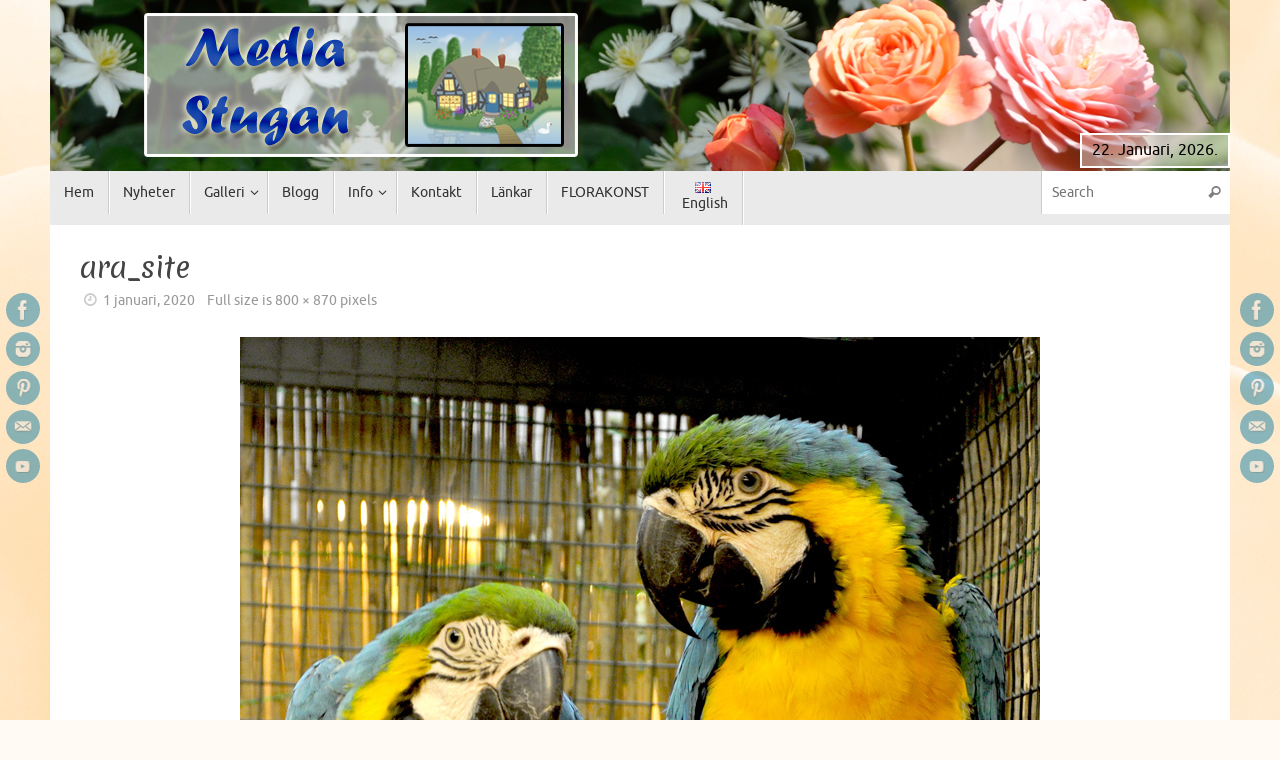

--- FILE ---
content_type: text/html; charset=UTF-8
request_url: https://www.mediastugan.com/sv/ara_site/
body_size: 20087
content:
<!DOCTYPE html>
<html lang="sv-SE"
	prefix="og: https://ogp.me/ns#" >
<head>
<meta name="viewport" content="width=device-width, user-scalable=yes, initial-scale=1.0, minimum-scale=1.0, maximum-scale=3.0">
<meta http-equiv="Content-Type" content="text/html; charset=UTF-8" />
<link rel="profile" href="https://gmpg.org/xfn/11" />
<link rel="pingback" href="https://www.mediastugan.com/xmlrpc.php" />
<link rel="shortcut icon" href="https://usercontent.one/wp/www.mediastugan.com/wp-content/uploads/2019/01/favicon.ico" /><link rel="apple-touch-icon" href="https://usercontent.one/wp/www.mediastugan.com/wp-content/uploads/2019/01/favicon.ico" /><title>ara_site | MediaStugan</title>

		<!-- All in One SEO 4.0.18 -->
		<meta name="description" content="Två blågula aror kikar på oss. - Blågul ara, Norra Sydamerika (Ara ararauna)"/>
		<meta name="robots" content="max-snippet:-1, max-image-preview:large, max-video-preview:-1"/>
		<meta name="google-site-verification" content="gOK9DNrS0Tlyb3UzB_2IUR2ASc-IqI8CUHaxDo_qey8" />
		<meta name="p:domain_verify" content="07fbe3c4821e72a5e33555515d257464" />
		<meta property="og:site_name" content="MediaStugan | Två blågula aror kikar på oss. - Blågul ara, Norra Sydamerika (Ara ararauna)" />
		<meta property="og:type" content="article" />
		<meta property="og:title" content="ara_site | MediaStugan" />
		<meta property="og:description" content="Två blågula aror kikar på oss. - Blågul ara, Norra Sydamerika (Ara ararauna)" />
		<meta property="fb:admins" content="1745027285813983" />
		<meta property="og:image" content="https://usercontent.one/wp/www.mediastugan.com/wp-content/uploads/2020/01/fbcovervisitkort.jpg" />
		<meta property="og:image:secure_url" content="https://usercontent.one/wp/www.mediastugan.com/wp-content/uploads/2020/01/fbcovervisitkort.jpg" />
		<meta property="og:image:width" content="820" />
		<meta property="og:image:height" content="462" />
		<meta property="article:published_time" content="2020-01-01T16:14:50Z" />
		<meta property="article:modified_time" content="2020-01-01T16:21:09Z" />
		<meta property="article:publisher" content="https://www.facebook.com/carina.mediastugan" />
		<meta property="article:author" content="https://www.facebook.com/mediastugan/" />
		<meta property="twitter:card" content="summary" />
		<meta property="twitter:domain" content="www.mediastugan.com" />
		<meta property="twitter:title" content="ara_site | MediaStugan" />
		<meta property="twitter:description" content="Två blågula aror kikar på oss. - Blågul ara, Norra Sydamerika (Ara ararauna)" />
		<meta property="twitter:image" content="https://usercontent.one/wp/www.mediastugan.com/wp-content/uploads/2020/01/fbcovervisitkort.jpg" />
		<script type="application/ld+json" class="aioseo-schema">
			{"@context":"https:\/\/schema.org","@graph":[{"@type":"WebSite","@id":"https:\/\/www.mediastugan.com\/#website","url":"https:\/\/www.mediastugan.com\/","name":"MediaStugan","publisher":{"@id":"https:\/\/www.mediastugan.com\/#organization"}},{"@type":"Organization","@id":"https:\/\/www.mediastugan.com\/#organization","name":"MediaStugan","url":"https:\/\/www.mediastugan.com\/","logo":{"@type":"ImageObject","@id":"https:\/\/www.mediastugan.com\/#organizationLogo","url":"https:\/\/www.mediastugan.com\/wp-content\/uploads\/2020\/01\/Logga3.jpg","width":"300","height":"300"},"image":{"@id":"https:\/\/www.mediastugan.com\/#organizationLogo"},"sameAs":["https:\/\/www.facebook.com\/carina.mediastugan","https:\/\/www.instagram.com\/mediastugan_cj\/","https:\/\/www.pinterest.se\/mediastugan\/"]},{"@type":"BreadcrumbList","@id":"https:\/\/www.mediastugan.com\/sv\/ara_site\/#breadcrumblist","itemListElement":[{"@type":"ListItem","@id":"https:\/\/www.mediastugan.com\/#listItem","position":"1","item":{"@id":"https:\/\/www.mediastugan.com\/#item","name":"Hem","description":"Carina p\u00e5 MediaStugan, passionerad n\u00e4r det g\u00e4ller grafiskt arbete och fotografi. Man finner oftast natur, djur och tr\u00e4dg\u00e5rd som motiv i hennes produkter.","url":"https:\/\/www.mediastugan.com\/"},"nextItem":"https:\/\/www.mediastugan.com\/sv\/#listItem"},{"@type":"ListItem","@id":"https:\/\/www.mediastugan.com\/sv\/#listItem","position":"2","item":{"@id":"https:\/\/www.mediastugan.com\/sv\/#item","name":"2020","url":"https:\/\/www.mediastugan.com\/sv\/"},"nextItem":"https:\/\/www.mediastugan.com\/sv\/ara_site\/#listItem","previousItem":"https:\/\/www.mediastugan.com\/#listItem"},{"@type":"ListItem","@id":"https:\/\/www.mediastugan.com\/sv\/ara_site\/#listItem","position":"3","item":{"@id":"https:\/\/www.mediastugan.com\/sv\/ara_site\/#item","name":"ara_site","description":"Tv\u00e5 bl\u00e5gula aror kikar p\u00e5 oss. - Bl\u00e5gul ara, Norra Sydamerika (Ara ararauna)","url":"https:\/\/www.mediastugan.com\/sv\/ara_site\/"},"previousItem":"https:\/\/www.mediastugan.com\/sv\/#listItem"}]},{"@type":"Person","@id":"https:\/\/www.mediastugan.com\/sv\/author\/mediastugan\/#author","url":"https:\/\/www.mediastugan.com\/sv\/author\/mediastugan\/","name":"Carina Johansson","image":{"@type":"ImageObject","@id":"https:\/\/www.mediastugan.com\/sv\/ara_site\/#authorImage","url":"https:\/\/secure.gravatar.com\/avatar\/bd233526cf806135757f9f9064517e3f?s=96&d=mm&r=g","width":"96","height":"96","caption":"Carina Johansson"},"sameAs":["https:\/\/www.facebook.com\/mediastugan\/","https:\/\/www.instagram.com\/mediastugan_cj\/","https:\/\/www.pinterest.se\/mediastugan\/"]},{"@type":"ItemPage","@id":"https:\/\/www.mediastugan.com\/sv\/ara_site\/#itempage","url":"https:\/\/www.mediastugan.com\/sv\/ara_site\/","name":"ara_site | MediaStugan","description":"Tv\u00e5 bl\u00e5gula aror kikar p\u00e5 oss. - Bl\u00e5gul ara, Norra Sydamerika (Ara ararauna)","inLanguage":"sv-SE","isPartOf":{"@id":"https:\/\/www.mediastugan.com\/#website"},"breadcrumb":{"@id":"https:\/\/www.mediastugan.com\/sv\/ara_site\/#breadcrumblist"},"author":"https:\/\/www.mediastugan.com\/sv\/ara_site\/#author","creator":"https:\/\/www.mediastugan.com\/sv\/ara_site\/#author","datePublished":"2020-01-01T16:14:50+01:00","dateModified":"2020-01-01T16:21:09+01:00"}]}
		</script>
		<script type="text/javascript" >
			window.ga=window.ga||function(){(ga.q=ga.q||[]).push(arguments)};ga.l=+new Date;
			ga('create', "UA-155261827-1", 'auto');
			ga('set', 'anonymizeIp', 1);
			ga('send', 'pageview');
		</script>
		<script async src="https://www.google-analytics.com/analytics.js"></script>
		<!-- All in One SEO -->

<link rel='dns-prefetch' href='//s.w.org' />
<link rel="alternate" type="application/rss+xml" title="MediaStugan &raquo; Webbflöde" href="https://www.mediastugan.com/sv/feed/" />
<link rel="alternate" type="application/rss+xml" title="MediaStugan &raquo; kommentarsflöde" href="https://www.mediastugan.com/sv/comments/feed/" />
<link rel="alternate" type="application/rss+xml" title="MediaStugan &raquo; ara_site kommentarsflöde" href="https://www.mediastugan.com/feed/?attachment_id=1444" />
<script type="text/javascript">
window._wpemojiSettings = {"baseUrl":"https:\/\/s.w.org\/images\/core\/emoji\/14.0.0\/72x72\/","ext":".png","svgUrl":"https:\/\/s.w.org\/images\/core\/emoji\/14.0.0\/svg\/","svgExt":".svg","source":{"concatemoji":"https:\/\/www.mediastugan.com\/wp-includes\/js\/wp-emoji-release.min.js?ver=6.0.11"}};
/*! This file is auto-generated */
!function(e,a,t){var n,r,o,i=a.createElement("canvas"),p=i.getContext&&i.getContext("2d");function s(e,t){var a=String.fromCharCode,e=(p.clearRect(0,0,i.width,i.height),p.fillText(a.apply(this,e),0,0),i.toDataURL());return p.clearRect(0,0,i.width,i.height),p.fillText(a.apply(this,t),0,0),e===i.toDataURL()}function c(e){var t=a.createElement("script");t.src=e,t.defer=t.type="text/javascript",a.getElementsByTagName("head")[0].appendChild(t)}for(o=Array("flag","emoji"),t.supports={everything:!0,everythingExceptFlag:!0},r=0;r<o.length;r++)t.supports[o[r]]=function(e){if(!p||!p.fillText)return!1;switch(p.textBaseline="top",p.font="600 32px Arial",e){case"flag":return s([127987,65039,8205,9895,65039],[127987,65039,8203,9895,65039])?!1:!s([55356,56826,55356,56819],[55356,56826,8203,55356,56819])&&!s([55356,57332,56128,56423,56128,56418,56128,56421,56128,56430,56128,56423,56128,56447],[55356,57332,8203,56128,56423,8203,56128,56418,8203,56128,56421,8203,56128,56430,8203,56128,56423,8203,56128,56447]);case"emoji":return!s([129777,127995,8205,129778,127999],[129777,127995,8203,129778,127999])}return!1}(o[r]),t.supports.everything=t.supports.everything&&t.supports[o[r]],"flag"!==o[r]&&(t.supports.everythingExceptFlag=t.supports.everythingExceptFlag&&t.supports[o[r]]);t.supports.everythingExceptFlag=t.supports.everythingExceptFlag&&!t.supports.flag,t.DOMReady=!1,t.readyCallback=function(){t.DOMReady=!0},t.supports.everything||(n=function(){t.readyCallback()},a.addEventListener?(a.addEventListener("DOMContentLoaded",n,!1),e.addEventListener("load",n,!1)):(e.attachEvent("onload",n),a.attachEvent("onreadystatechange",function(){"complete"===a.readyState&&t.readyCallback()})),(e=t.source||{}).concatemoji?c(e.concatemoji):e.wpemoji&&e.twemoji&&(c(e.twemoji),c(e.wpemoji)))}(window,document,window._wpemojiSettings);
</script>
<style type="text/css">
img.wp-smiley,
img.emoji {
	display: inline !important;
	border: none !important;
	box-shadow: none !important;
	height: 1em !important;
	width: 1em !important;
	margin: 0 0.07em !important;
	vertical-align: -0.1em !important;
	background: none !important;
	padding: 0 !important;
}
</style>
	<link rel='stylesheet' id='sb_instagram_styles-css'  href='https://www.mediastugan.com/wp-content/plugins/instagram-feed/css/sbi-styles.min.css?ver=2.8.2' type='text/css' media='all' />
<link rel='stylesheet' id='wp-block-library-css'  href='https://www.mediastugan.com/wp-includes/css/dist/block-library/style.min.css?ver=6.0.11' type='text/css' media='all' />
<link rel='stylesheet' id='dashicons-css'  href='https://www.mediastugan.com/wp-includes/css/dashicons.min.css?ver=6.0.11' type='text/css' media='all' />
<style id='dashicons-inline-css' type='text/css'>
.entry-content > * {margin-bottom: 0px !important}
</style>
<style id='global-styles-inline-css' type='text/css'>
body{--wp--preset--color--black: #000000;--wp--preset--color--cyan-bluish-gray: #abb8c3;--wp--preset--color--white: #ffffff;--wp--preset--color--pale-pink: #f78da7;--wp--preset--color--vivid-red: #cf2e2e;--wp--preset--color--luminous-vivid-orange: #ff6900;--wp--preset--color--luminous-vivid-amber: #fcb900;--wp--preset--color--light-green-cyan: #7bdcb5;--wp--preset--color--vivid-green-cyan: #00d084;--wp--preset--color--pale-cyan-blue: #8ed1fc;--wp--preset--color--vivid-cyan-blue: #0693e3;--wp--preset--color--vivid-purple: #9b51e0;--wp--preset--gradient--vivid-cyan-blue-to-vivid-purple: linear-gradient(135deg,rgba(6,147,227,1) 0%,rgb(155,81,224) 100%);--wp--preset--gradient--light-green-cyan-to-vivid-green-cyan: linear-gradient(135deg,rgb(122,220,180) 0%,rgb(0,208,130) 100%);--wp--preset--gradient--luminous-vivid-amber-to-luminous-vivid-orange: linear-gradient(135deg,rgba(252,185,0,1) 0%,rgba(255,105,0,1) 100%);--wp--preset--gradient--luminous-vivid-orange-to-vivid-red: linear-gradient(135deg,rgba(255,105,0,1) 0%,rgb(207,46,46) 100%);--wp--preset--gradient--very-light-gray-to-cyan-bluish-gray: linear-gradient(135deg,rgb(238,238,238) 0%,rgb(169,184,195) 100%);--wp--preset--gradient--cool-to-warm-spectrum: linear-gradient(135deg,rgb(74,234,220) 0%,rgb(151,120,209) 20%,rgb(207,42,186) 40%,rgb(238,44,130) 60%,rgb(251,105,98) 80%,rgb(254,248,76) 100%);--wp--preset--gradient--blush-light-purple: linear-gradient(135deg,rgb(255,206,236) 0%,rgb(152,150,240) 100%);--wp--preset--gradient--blush-bordeaux: linear-gradient(135deg,rgb(254,205,165) 0%,rgb(254,45,45) 50%,rgb(107,0,62) 100%);--wp--preset--gradient--luminous-dusk: linear-gradient(135deg,rgb(255,203,112) 0%,rgb(199,81,192) 50%,rgb(65,88,208) 100%);--wp--preset--gradient--pale-ocean: linear-gradient(135deg,rgb(255,245,203) 0%,rgb(182,227,212) 50%,rgb(51,167,181) 100%);--wp--preset--gradient--electric-grass: linear-gradient(135deg,rgb(202,248,128) 0%,rgb(113,206,126) 100%);--wp--preset--gradient--midnight: linear-gradient(135deg,rgb(2,3,129) 0%,rgb(40,116,252) 100%);--wp--preset--duotone--dark-grayscale: url('#wp-duotone-dark-grayscale');--wp--preset--duotone--grayscale: url('#wp-duotone-grayscale');--wp--preset--duotone--purple-yellow: url('#wp-duotone-purple-yellow');--wp--preset--duotone--blue-red: url('#wp-duotone-blue-red');--wp--preset--duotone--midnight: url('#wp-duotone-midnight');--wp--preset--duotone--magenta-yellow: url('#wp-duotone-magenta-yellow');--wp--preset--duotone--purple-green: url('#wp-duotone-purple-green');--wp--preset--duotone--blue-orange: url('#wp-duotone-blue-orange');--wp--preset--font-size--small: 13px;--wp--preset--font-size--medium: 20px;--wp--preset--font-size--large: 36px;--wp--preset--font-size--x-large: 42px;}.has-black-color{color: var(--wp--preset--color--black) !important;}.has-cyan-bluish-gray-color{color: var(--wp--preset--color--cyan-bluish-gray) !important;}.has-white-color{color: var(--wp--preset--color--white) !important;}.has-pale-pink-color{color: var(--wp--preset--color--pale-pink) !important;}.has-vivid-red-color{color: var(--wp--preset--color--vivid-red) !important;}.has-luminous-vivid-orange-color{color: var(--wp--preset--color--luminous-vivid-orange) !important;}.has-luminous-vivid-amber-color{color: var(--wp--preset--color--luminous-vivid-amber) !important;}.has-light-green-cyan-color{color: var(--wp--preset--color--light-green-cyan) !important;}.has-vivid-green-cyan-color{color: var(--wp--preset--color--vivid-green-cyan) !important;}.has-pale-cyan-blue-color{color: var(--wp--preset--color--pale-cyan-blue) !important;}.has-vivid-cyan-blue-color{color: var(--wp--preset--color--vivid-cyan-blue) !important;}.has-vivid-purple-color{color: var(--wp--preset--color--vivid-purple) !important;}.has-black-background-color{background-color: var(--wp--preset--color--black) !important;}.has-cyan-bluish-gray-background-color{background-color: var(--wp--preset--color--cyan-bluish-gray) !important;}.has-white-background-color{background-color: var(--wp--preset--color--white) !important;}.has-pale-pink-background-color{background-color: var(--wp--preset--color--pale-pink) !important;}.has-vivid-red-background-color{background-color: var(--wp--preset--color--vivid-red) !important;}.has-luminous-vivid-orange-background-color{background-color: var(--wp--preset--color--luminous-vivid-orange) !important;}.has-luminous-vivid-amber-background-color{background-color: var(--wp--preset--color--luminous-vivid-amber) !important;}.has-light-green-cyan-background-color{background-color: var(--wp--preset--color--light-green-cyan) !important;}.has-vivid-green-cyan-background-color{background-color: var(--wp--preset--color--vivid-green-cyan) !important;}.has-pale-cyan-blue-background-color{background-color: var(--wp--preset--color--pale-cyan-blue) !important;}.has-vivid-cyan-blue-background-color{background-color: var(--wp--preset--color--vivid-cyan-blue) !important;}.has-vivid-purple-background-color{background-color: var(--wp--preset--color--vivid-purple) !important;}.has-black-border-color{border-color: var(--wp--preset--color--black) !important;}.has-cyan-bluish-gray-border-color{border-color: var(--wp--preset--color--cyan-bluish-gray) !important;}.has-white-border-color{border-color: var(--wp--preset--color--white) !important;}.has-pale-pink-border-color{border-color: var(--wp--preset--color--pale-pink) !important;}.has-vivid-red-border-color{border-color: var(--wp--preset--color--vivid-red) !important;}.has-luminous-vivid-orange-border-color{border-color: var(--wp--preset--color--luminous-vivid-orange) !important;}.has-luminous-vivid-amber-border-color{border-color: var(--wp--preset--color--luminous-vivid-amber) !important;}.has-light-green-cyan-border-color{border-color: var(--wp--preset--color--light-green-cyan) !important;}.has-vivid-green-cyan-border-color{border-color: var(--wp--preset--color--vivid-green-cyan) !important;}.has-pale-cyan-blue-border-color{border-color: var(--wp--preset--color--pale-cyan-blue) !important;}.has-vivid-cyan-blue-border-color{border-color: var(--wp--preset--color--vivid-cyan-blue) !important;}.has-vivid-purple-border-color{border-color: var(--wp--preset--color--vivid-purple) !important;}.has-vivid-cyan-blue-to-vivid-purple-gradient-background{background: var(--wp--preset--gradient--vivid-cyan-blue-to-vivid-purple) !important;}.has-light-green-cyan-to-vivid-green-cyan-gradient-background{background: var(--wp--preset--gradient--light-green-cyan-to-vivid-green-cyan) !important;}.has-luminous-vivid-amber-to-luminous-vivid-orange-gradient-background{background: var(--wp--preset--gradient--luminous-vivid-amber-to-luminous-vivid-orange) !important;}.has-luminous-vivid-orange-to-vivid-red-gradient-background{background: var(--wp--preset--gradient--luminous-vivid-orange-to-vivid-red) !important;}.has-very-light-gray-to-cyan-bluish-gray-gradient-background{background: var(--wp--preset--gradient--very-light-gray-to-cyan-bluish-gray) !important;}.has-cool-to-warm-spectrum-gradient-background{background: var(--wp--preset--gradient--cool-to-warm-spectrum) !important;}.has-blush-light-purple-gradient-background{background: var(--wp--preset--gradient--blush-light-purple) !important;}.has-blush-bordeaux-gradient-background{background: var(--wp--preset--gradient--blush-bordeaux) !important;}.has-luminous-dusk-gradient-background{background: var(--wp--preset--gradient--luminous-dusk) !important;}.has-pale-ocean-gradient-background{background: var(--wp--preset--gradient--pale-ocean) !important;}.has-electric-grass-gradient-background{background: var(--wp--preset--gradient--electric-grass) !important;}.has-midnight-gradient-background{background: var(--wp--preset--gradient--midnight) !important;}.has-small-font-size{font-size: var(--wp--preset--font-size--small) !important;}.has-medium-font-size{font-size: var(--wp--preset--font-size--medium) !important;}.has-large-font-size{font-size: var(--wp--preset--font-size--large) !important;}.has-x-large-font-size{font-size: var(--wp--preset--font-size--x-large) !important;}
</style>
<link rel='stylesheet' id='foobox-free-min-css'  href='https://www.mediastugan.com/wp-content/plugins/foobox-image-lightbox/free/css/foobox.free.min.css?ver=2.7.16' type='text/css' media='all' />
<link rel='stylesheet' id='oc_cb_css_fr-css'  href='https://www.mediastugan.com/wp-content/plugins/onecom-themes-plugins/assets/min-css/cookie-banner-frontend.min.css?ver=6.0.11' type='text/css' media='all' />
<link rel='stylesheet' id='SFSImainCss-css'  href='https://www.mediastugan.com/wp-content/plugins/ultimate-social-media-icons/css/sfsi-style.css?ver=6.0.11' type='text/css' media='all' />
<link rel='stylesheet' id='cryout-serious-slider-style-css'  href='https://www.mediastugan.com/wp-content/plugins/cryout-serious-slider/resources/style.css?ver=1.2.0' type='text/css' media='all' />
<link rel='stylesheet' id='tempera-fonts-css'  href='https://www.mediastugan.com/wp-content/themes/tempera/fonts/fontfaces.css?ver=1.7.2' type='text/css' media='all' />
<link rel='stylesheet' id='tempera-googlefonts-css'  href='//fonts.googleapis.com/css?family=Merienda' type='text/css' media='screen' />
<link rel='stylesheet' id='tempera-style-css'  href='https://www.mediastugan.com/wp-content/themes/tempera/style.css?ver=1.7.2' type='text/css' media='all' />
<script type='text/javascript' src='https://www.mediastugan.com/wp-includes/js/jquery/jquery.min.js?ver=3.6.0' id='jquery-core-js'></script>
<script type='text/javascript' src='https://www.mediastugan.com/wp-includes/js/jquery/jquery-migrate.min.js?ver=3.3.2' id='jquery-migrate-js'></script>
<script type='text/javascript' src='https://usercontent.one/wp/www.mediastugan.com/wp-content/plugins/cryout-serious-slider/resources/jquery.mobile.custom.min.js?ver=1.2.0' id='cryout-serious-slider-jquerymobile-js'></script>
<script type='text/javascript' src='https://usercontent.one/wp/www.mediastugan.com/wp-content/plugins/cryout-serious-slider/resources/slider.js?ver=1.2.0' id='cryout-serious-slider-script-js'></script>
<script type='text/javascript' id='foobox-free-min-js-before'>
/* Run FooBox FREE (v2.7.16) */
var FOOBOX = window.FOOBOX = {
	ready: true,
	disableOthers: false,
	o: {wordpress: { enabled: true }, excludes:'.fbx-link,.nofoobox,.nolightbox,a[href*="pinterest.com/pin/create/button/"]', affiliate : { enabled: false }, error: "Could not load the item"},
	selectors: [
		".foogallery-container.foogallery-lightbox-foobox", ".foogallery-container.foogallery-lightbox-foobox-free", ".gallery", ".wp-block-gallery", ".wp-caption", ".wp-block-image", "a:has(img[class*=wp-image-])", ".foobox"
	],
	pre: function( $ ){
		// Custom JavaScript (Pre)
		
	},
	post: function( $ ){
		// Custom JavaScript (Post)
		
		// Custom Captions Code
		
	},
	custom: function( $ ){
		// Custom Extra JS
		
	}
};
</script>
<script type='text/javascript' src='https://usercontent.one/wp/www.mediastugan.com/wp-content/plugins/foobox-image-lightbox/free/js/foobox.free.min.js?ver=2.7.16' id='foobox-free-min-js'></script>
<link rel="https://api.w.org/" href="https://www.mediastugan.com/wp-json/" /><link rel="alternate" type="application/json" href="https://www.mediastugan.com/wp-json/wp/v2/media/1444" /><link rel="EditURI" type="application/rsd+xml" title="RSD" href="https://www.mediastugan.com/xmlrpc.php?rsd" />
<link rel="wlwmanifest" type="application/wlwmanifest+xml" href="https://www.mediastugan.com/wp-includes/wlwmanifest.xml" /> 
<meta name="generator" content="WordPress 6.0.11" />
<link rel='shortlink' href='https://www.mediastugan.com/?p=1444' />
<link rel="alternate" type="application/json+oembed" href="https://www.mediastugan.com/wp-json/oembed/1.0/embed?url=https%3A%2F%2Fwww.mediastugan.com%2Fsv%2Fara_site%2F" />
<link rel="alternate" type="text/xml+oembed" href="https://www.mediastugan.com/wp-json/oembed/1.0/embed?url=https%3A%2F%2Fwww.mediastugan.com%2Fsv%2Fara_site%2F&#038;format=xml" />
<style>[class*=" icon-oc-"],[class^=icon-oc-]{speak:none;font-style:normal;font-weight:400;font-variant:normal;text-transform:none;line-height:1;-webkit-font-smoothing:antialiased;-moz-osx-font-smoothing:grayscale}.icon-oc-one-com-white-32px-fill:before{content:"901"}.icon-oc-one-com:before{content:"900"}#one-com-icon,.toplevel_page_onecom-wp .wp-menu-image{speak:none;display:flex;align-items:center;justify-content:center;text-transform:none;line-height:1;-webkit-font-smoothing:antialiased;-moz-osx-font-smoothing:grayscale}.onecom-wp-admin-bar-item>a,.toplevel_page_onecom-wp>.wp-menu-name{font-size:16px;font-weight:400;line-height:1}.toplevel_page_onecom-wp>.wp-menu-name img{width:69px;height:auto}.wp-submenu-wrap.wp-submenu>.wp-submenu-head>img{width:88px;height:auto}.onecom-wp-admin-bar-item>a img{height:7px!important}.onecom-wp-admin-bar-item>a img,.toplevel_page_onecom-wp>.wp-menu-name img{opacity:.8}.onecom-wp-admin-bar-item.hover>a img,.toplevel_page_onecom-wp.wp-has-current-submenu>.wp-menu-name img,li.opensub>a.toplevel_page_onecom-wp>.wp-menu-name img{opacity:1}#one-com-icon:before,.onecom-wp-admin-bar-item>a:before,.toplevel_page_onecom-wp>.wp-menu-image:before{content:'';position:static!important;background-color:rgba(240,245,250,.4);border-radius:102px;width:18px;height:18px;padding:0!important}.onecom-wp-admin-bar-item>a:before{width:14px;height:14px}.onecom-wp-admin-bar-item.hover>a:before,.toplevel_page_onecom-wp.opensub>a>.wp-menu-image:before,.toplevel_page_onecom-wp.wp-has-current-submenu>.wp-menu-image:before{background-color:#76b82a}.onecom-wp-admin-bar-item>a{display:inline-flex!important;align-items:center;justify-content:center}#one-com-logo-wrapper{font-size:4em}#one-com-icon{vertical-align:middle}</style><meta name="follow.[base64]" content="3w2Fx1wrR8CadF51UlqP"/><style type="text/css" id="custom-background-css">
body.custom-background { background-color: #fffbf4; background-image: url("https://usercontent.one/wp/www.mediastugan.com/wp-content/uploads/2023/11/rosYellow.jpg"); background-position: center top; background-size: auto; background-repeat: no-repeat; background-attachment: fixed; }
</style>
	<style type="text/css">.blue-message {
background: none repeat scroll 0 0 #3399ff;
color: #ffffff;
text-shadow: none;
font-size: 14px;
line-height: 24px;
padding: 10px;
} 
.green-message {
background: none repeat scroll 0 0 #8cc14c;
color: #ffffff;
text-shadow: none;
font-size: 14px;
line-height: 24px;
padding: 10px;
} 
.orange-message {
background: none repeat scroll 0 0 #faa732;
color: #ffffff;
text-shadow: none;
font-size: 14px;
line-height: 24px;
padding: 10px;
} 
.red-message {
background: none repeat scroll 0 0 #da4d31;
color: #ffffff;
text-shadow: none;
font-size: 14px;
line-height: 24px;
padding: 10px;
} 
.grey-message {
background: none repeat scroll 0 0 #53555c;
color: #ffffff;
text-shadow: none;
font-size: 14px;
line-height: 24px;
padding: 10px;
} 
.left-block {
background: none repeat scroll 0 0px, radial-gradient(ellipse at center center, #ffffff 0%, #f2f2f2 100%) repeat scroll 0 0 rgba(0, 0, 0, 0);
color: #8b8e97;
padding: 10px;
margin: 10px;
float: left;
} 
.right-block {
background: none repeat scroll 0 0px, radial-gradient(ellipse at center center, #ffffff 0%, #f2f2f2 100%) repeat scroll 0 0 rgba(0, 0, 0, 0);
color: #8b8e97;
padding: 10px;
margin: 10px;
float: right;
} 
.blockquotes {
background: none;
border-left: 5px solid #f1f1f1;
color: #8B8E97;
font-size: 14px;
font-style: italic;
line-height: 22px;
padding-left: 15px;
padding: 10px;
width: 60%;
float: left;
} 
</style><style type="text/css"> #header, #main, #topbar-inner { max-width: 1180px; } #container.one-column { } #container.two-columns-right #secondary { width:280px; float:right; } #container.two-columns-right #content { width:calc(100% - 310px); float:left; } #container.two-columns-left #primary { width:280px; float:left; } #container.two-columns-left #content { width:calc(100% - 310px); float:right; } #container.three-columns-right .sidey { width:140px; float:left; } #container.three-columns-right #primary { margin-left:15px; margin-right:15px; } #container.three-columns-right #content { width: calc(100% - 310px); float:left;} #container.three-columns-left .sidey { width:140px; float:left; } #container.three-columns-left #secondary {margin-left:15px; margin-right:15px; } #container.three-columns-left #content { width: calc(100% - 310px); float:right; } #container.three-columns-sided .sidey { width:140px; float:left; } #container.three-columns-sided #secondary { float:right; } #container.three-columns-sided #content { width: calc(100% - 340px); float:right; margin: 0 170px 0 -1180px; } body { font-family: Ubuntu; } #content h1.entry-title a, #content h2.entry-title a, #content h1.entry-title , #content h2.entry-title { font-family: "Merienda"; } .widget-title, .widget-title a { font-family: "Merienda"; } .entry-content h1, .entry-content h2, .entry-content h3, .entry-content h4, .entry-content h5, .entry-content h6, #comments #reply-title, .nivo-caption h2, #front-text1 h2, #front-text2 h2, .column-header-image, .column-header-noimage { font-family: "Merienda"; } #site-title span a { font-family: inherit; } #access ul li a, #access ul li a span { font-family: Ubuntu; } body { color: #666666; background-color: #171717 } a { color: #10a48a; } a:hover,.entry-meta span a:hover, .comments-link a:hover { color: #13c4a5; } #header { background-color: ; } #site-title span a { color:#1693A5; } #site-description { color:#999999; } .socials a { background-color: #167fa5; } .socials .socials-hover { background-color: #2da1cb; } /* Main menu top level */ #access a, #nav-toggle span, li.menu-main-search .searchform input[type="search"] { color: #333333; } li.menu-main-search .searchform input[type="search"] { background-color: #ffffff; border-left-color: #cccccc; } #access, #nav-toggle {background-color: #EAEAEA; } #access > .menu > ul > li > a > span { border-color: #cccccc; -webkit-box-shadow: 1px 0 0 #ffffff; box-shadow: 1px 0 0 #ffffff; } /*.rtl #access > .menu > ul > li > a > span { -webkit-box-shadow: -1px 0 0 #ffffff; box-shadow: -1px 0 0 #ffffff; } */ #access a:hover {background-color: #f7f7f7; } #access ul li.current_page_item > a, #access ul li.current-menu-item > a, #access ul li.current_page_ancestor > a, #access ul li.current-menu-ancestor > a { background-color: #f7f7f7; } /* Main menu Submenus */ #access > .menu > ul > li > ul:before {border-bottom-color:#2D2D2D;} #access ul ul ul li:first-child:before { border-right-color:#2D2D2D;} #access ul ul li { background-color:#2D2D2D; border-top-color:#3b3b3b; border-bottom-color:#222222} #access ul ul li a{color:#BBBBBB} #access ul ul li a:hover{background:#3b3b3b} #access ul ul li.current_page_item > a, #access ul ul li.current-menu-item > a, #access ul ul li.current_page_ancestor > a, #access ul ul li.current-menu-ancestor > a { background-color:#3b3b3b; } #topbar { background-color: #000000;border-bottom-color:#282828; box-shadow:3px 0 3px #000000; } .topmenu ul li a, .topmenu .searchsubmit { color: #CCCCCC; } .topmenu ul li a:hover, .topmenu .searchform input[type="search"] { color: #EEEEEE; border-bottom-color: rgba( 249,158,54, 0.5); } #main { background-color: #FFFFFF; } #author-info, #entry-author-info, #content .page-title { border-color: #f99e36; background: #f7f7f7; } #entry-author-info #author-avatar, #author-info #author-avatar { border-color: #EEEEEE; } .sidey .widget-container { color: #333333; background-color: ; } .sidey .widget-title { color: #EEEEEE; background-color: #444444;border-color:#1c1c1c;} .sidey .widget-container a {color:;} .sidey .widget-container a:hover {color:;} .entry-content h1, .entry-content h2, .entry-content h3, .entry-content h4, .entry-content h5, .entry-content h6 { color: #444444; } .sticky .entry-header {border-color:#f99e36 } .entry-title, .entry-title a { color: #444444; } .entry-title a:hover { color: #000000; } #content span.entry-format { color: #333333; background-color: #EAEAEA; } #footer { color: #AAAAAA; background-color: ; } #footer2 { color: #AAAAAA; background-color: #F7F7F7; } #footer a { color: ; } #footer a:hover { color: ; } #footer2 a, .footermenu ul li:after { color: ; } #footer2 a:hover { color: ; } #footer .widget-container { color: #333333; background-color: ; } #footer .widget-title { color: #EEEEEE; background-color: #444444;border-color:#1c1c1c } a.continue-reading-link, #cryout_ajax_more_trigger { color:#333333; background:#EAEAEA; border-bottom-color:#f99e36; } a.continue-reading-link:hover { border-bottom-color:#d47b0e; } a.continue-reading-link i.crycon-right-dir {color:#f99e36} a.continue-reading-link:hover i.crycon-right-dir {color:#d47b0e} .page-link a, .page-link > span > em {border-color:#CCCCCC} .columnmore a {background:#f99e36;color:#f7f7f7} .columnmore a:hover {background:#d47b0e;} .button, #respond .form-submit input#submit, input[type="submit"], input[type="reset"] { background-color: #f99e36; } .button:hover, #respond .form-submit input#submit:hover { background-color: #d47b0e; } .entry-content tr th, .entry-content thead th { color: #444444; } .entry-content table, .entry-content fieldset, .entry-content tr td, .entry-content tr th, .entry-content thead th { border-color: #CCCCCC; } .entry-content tr.even td { background-color: #f7f7f7 !important; } hr { border-color: #CCCCCC; } input[type="text"], input[type="password"], input[type="email"], textarea, select, input[type="color"],input[type="date"],input[type="datetime"],input[type="datetime-local"],input[type="month"],input[type="number"],input[type="range"], input[type="search"],input[type="tel"],input[type="time"],input[type="url"],input[type="week"] { background-color: #f7f7f7; border-color: #CCCCCC #EEEEEE #EEEEEE #CCCCCC; color: #666666; } input[type="submit"], input[type="reset"] { color: #FFFFFF; background-color: #f99e36; } input[type="text"]:hover, input[type="password"]:hover, input[type="email"]:hover, textarea:hover, input[type="color"]:hover, input[type="date"]:hover, input[type="datetime"]:hover, input[type="datetime-local"]:hover, input[type="month"]:hover, input[type="number"]:hover, input[type="range"]:hover, input[type="search"]:hover, input[type="tel"]:hover, input[type="time"]:hover, input[type="url"]:hover, input[type="week"]:hover { background-color: rgba(247,247,247,0.4); } .entry-content pre { border-color: #CCCCCC; border-bottom-color:#f99e36;} .entry-content code { background-color:#f7f7f7;} .entry-content blockquote { border-color: #EEEEEE; } abbr, acronym { border-color: #666666; } .comment-meta a { color: #666666; } #respond .form-allowed-tags { color: #999999; } .entry-meta .crycon-metas:before {color:#CCCCCC;} .entry-meta span a, .comments-link a, .entry-meta {color:#999999;} .entry-meta span a:hover, .comments-link a:hover {color:#666666;} .nav-next a:hover {} .nav-previous a:hover { } .pagination { border-color:#ededed;} .pagination span, .pagination a { background:#f7f7f7; border-left-color:#dddddd; border-right-color:#ffffff; } .pagination a:hover { background: #ffffff; } #searchform input[type="text"] {color:#999999;} .caption-accented .wp-caption { background-color:rgba(249,158,54,0.8); color:#FFFFFF} .tempera-image-one .entry-content img[class*='align'], .tempera-image-one .entry-summary img[class*='align'], .tempera-image-two .entry-content img[class*='align'], .tempera-image-two .entry-summary img[class*='align'], .tempera-image-one .entry-content [class*='wp-block'][class*='align'] img, .tempera-image-one .entry-summary [class*='wp-block'][class*='align'] img, .tempera-image-two .entry-content [class*='wp-block'][class*='align'] img, .tempera-image-two .entry-summary [class*='wp-block'][class*='align'] img { border-color:#f99e36;} html { font-size:16px; line-height:1.7; } .entry-content, .entry-summary, #frontpage blockquote { text-align:Default; } .entry-content, .entry-summary, .widget-area { word-spacing:Default; letter-spacing:; } #bg_image {display:block;margin:0 auto;} #content h1.entry-title, #content h2.entry-title { font-size:28px ;} .widget-title, .widget-title a { font-size:18px ;} h1 { font-size: 2.526em; } h2 { font-size: 2.202em; } h3 { font-size: 1.878em; } h4 { font-size: 1.554em; } h5 { font-size: 1.23em; } h6 { font-size: 0.906em; } #site-title { font-size:38px ;} #access ul li a, li.menu-main-search .searchform input[type="search"] { font-size:14px ;} .nocomments, .nocomments2 {display:none;} .comments-link span { display:none;} #header-container > div { margin:40px 0 0 0px;} .page h1.entry-title, .home .page h2.entry-title { display:none; } header.page-header, .archive h1.page-title { display:none; } .entry-content p, .entry-content ul, .entry-content ol, .entry-content dd, .entry-content pre, .entry-content hr, .commentlist p { margin-bottom: 1.0em; } #toTop {background:#FFFFFF;margin-left:1330px;} #toTop:hover .crycon-back2top:before {color:#d47b0e;} #main {margin-top:0px; } #forbottom {margin-left: 30px; margin-right: 30px;} #header-widget-area { width: 33%; } #branding { height:171px; } @media (max-width: 1920px) {#branding, #bg_image { height:auto; max-width:100%; min-height:inherit !important; display: block; } } </style> 
<style type="text/css">/* Tempera Custom CSS */ 
body .comment-form-author label, body .comment-form-email label,
body .comment-form-email label, body .comment-form-url label,
body .comment-form-comment label {
    display: inline-block;
} 
#comments input::placeholder, #comments textarea::placeholder {
    color: transparent;
} 

a.continue-reading-link {
    color: #ffffff;
   background: #f99e36;
		border: 2px solid transparent;
    border-color: #d47b0e;
} 

.category .entry-title {
    display: none;
} 

.page-id-1906 #header {
    display: none;
} 

.page-id-1912 #header {
    display: none;
} 

.page-id-1906 #footer {
    display: none;
} 

.page-id-1912 #footer {
    display: none;
} 


.wp-block-image figcaption {
    text-align: center;
    font-style: italic;
    font-size: 0.9em;
}</style>
<link rel='stylesheet' id='tempera-style-mobile'  href='https://www.mediastugan.com/wp-content/themes/tempera/styles/style-mobile.css?ver=1.7.2' type='text/css' media='all' />	<!--[if lt IE 9]>
	<script>
	document.createElement('header');
	document.createElement('nav');
	document.createElement('section');
	document.createElement('article');
	document.createElement('aside');
	document.createElement('footer');
	</script>
	<![endif]-->
	</head>
<body data-rsssl=1 class="attachment attachment-template-default single single-attachment postid-1444 attachmentid-1444 attachment-jpeg custom-background tempera-image-none caption-dark magazine-layout tempera-menu-left tempera-topbarhide">

<svg xmlns="http://www.w3.org/2000/svg" viewBox="0 0 0 0" width="0" height="0" focusable="false" role="none" style="visibility: hidden; position: absolute; left: -9999px; overflow: hidden;" ><defs><filter id="wp-duotone-dark-grayscale"><feColorMatrix color-interpolation-filters="sRGB" type="matrix" values=" .299 .587 .114 0 0 .299 .587 .114 0 0 .299 .587 .114 0 0 .299 .587 .114 0 0 " /><feComponentTransfer color-interpolation-filters="sRGB" ><feFuncR type="table" tableValues="0 0.49803921568627" /><feFuncG type="table" tableValues="0 0.49803921568627" /><feFuncB type="table" tableValues="0 0.49803921568627" /><feFuncA type="table" tableValues="1 1" /></feComponentTransfer><feComposite in2="SourceGraphic" operator="in" /></filter></defs></svg><svg xmlns="http://www.w3.org/2000/svg" viewBox="0 0 0 0" width="0" height="0" focusable="false" role="none" style="visibility: hidden; position: absolute; left: -9999px; overflow: hidden;" ><defs><filter id="wp-duotone-grayscale"><feColorMatrix color-interpolation-filters="sRGB" type="matrix" values=" .299 .587 .114 0 0 .299 .587 .114 0 0 .299 .587 .114 0 0 .299 .587 .114 0 0 " /><feComponentTransfer color-interpolation-filters="sRGB" ><feFuncR type="table" tableValues="0 1" /><feFuncG type="table" tableValues="0 1" /><feFuncB type="table" tableValues="0 1" /><feFuncA type="table" tableValues="1 1" /></feComponentTransfer><feComposite in2="SourceGraphic" operator="in" /></filter></defs></svg><svg xmlns="http://www.w3.org/2000/svg" viewBox="0 0 0 0" width="0" height="0" focusable="false" role="none" style="visibility: hidden; position: absolute; left: -9999px; overflow: hidden;" ><defs><filter id="wp-duotone-purple-yellow"><feColorMatrix color-interpolation-filters="sRGB" type="matrix" values=" .299 .587 .114 0 0 .299 .587 .114 0 0 .299 .587 .114 0 0 .299 .587 .114 0 0 " /><feComponentTransfer color-interpolation-filters="sRGB" ><feFuncR type="table" tableValues="0.54901960784314 0.98823529411765" /><feFuncG type="table" tableValues="0 1" /><feFuncB type="table" tableValues="0.71764705882353 0.25490196078431" /><feFuncA type="table" tableValues="1 1" /></feComponentTransfer><feComposite in2="SourceGraphic" operator="in" /></filter></defs></svg><svg xmlns="http://www.w3.org/2000/svg" viewBox="0 0 0 0" width="0" height="0" focusable="false" role="none" style="visibility: hidden; position: absolute; left: -9999px; overflow: hidden;" ><defs><filter id="wp-duotone-blue-red"><feColorMatrix color-interpolation-filters="sRGB" type="matrix" values=" .299 .587 .114 0 0 .299 .587 .114 0 0 .299 .587 .114 0 0 .299 .587 .114 0 0 " /><feComponentTransfer color-interpolation-filters="sRGB" ><feFuncR type="table" tableValues="0 1" /><feFuncG type="table" tableValues="0 0.27843137254902" /><feFuncB type="table" tableValues="0.5921568627451 0.27843137254902" /><feFuncA type="table" tableValues="1 1" /></feComponentTransfer><feComposite in2="SourceGraphic" operator="in" /></filter></defs></svg><svg xmlns="http://www.w3.org/2000/svg" viewBox="0 0 0 0" width="0" height="0" focusable="false" role="none" style="visibility: hidden; position: absolute; left: -9999px; overflow: hidden;" ><defs><filter id="wp-duotone-midnight"><feColorMatrix color-interpolation-filters="sRGB" type="matrix" values=" .299 .587 .114 0 0 .299 .587 .114 0 0 .299 .587 .114 0 0 .299 .587 .114 0 0 " /><feComponentTransfer color-interpolation-filters="sRGB" ><feFuncR type="table" tableValues="0 0" /><feFuncG type="table" tableValues="0 0.64705882352941" /><feFuncB type="table" tableValues="0 1" /><feFuncA type="table" tableValues="1 1" /></feComponentTransfer><feComposite in2="SourceGraphic" operator="in" /></filter></defs></svg><svg xmlns="http://www.w3.org/2000/svg" viewBox="0 0 0 0" width="0" height="0" focusable="false" role="none" style="visibility: hidden; position: absolute; left: -9999px; overflow: hidden;" ><defs><filter id="wp-duotone-magenta-yellow"><feColorMatrix color-interpolation-filters="sRGB" type="matrix" values=" .299 .587 .114 0 0 .299 .587 .114 0 0 .299 .587 .114 0 0 .299 .587 .114 0 0 " /><feComponentTransfer color-interpolation-filters="sRGB" ><feFuncR type="table" tableValues="0.78039215686275 1" /><feFuncG type="table" tableValues="0 0.94901960784314" /><feFuncB type="table" tableValues="0.35294117647059 0.47058823529412" /><feFuncA type="table" tableValues="1 1" /></feComponentTransfer><feComposite in2="SourceGraphic" operator="in" /></filter></defs></svg><svg xmlns="http://www.w3.org/2000/svg" viewBox="0 0 0 0" width="0" height="0" focusable="false" role="none" style="visibility: hidden; position: absolute; left: -9999px; overflow: hidden;" ><defs><filter id="wp-duotone-purple-green"><feColorMatrix color-interpolation-filters="sRGB" type="matrix" values=" .299 .587 .114 0 0 .299 .587 .114 0 0 .299 .587 .114 0 0 .299 .587 .114 0 0 " /><feComponentTransfer color-interpolation-filters="sRGB" ><feFuncR type="table" tableValues="0.65098039215686 0.40392156862745" /><feFuncG type="table" tableValues="0 1" /><feFuncB type="table" tableValues="0.44705882352941 0.4" /><feFuncA type="table" tableValues="1 1" /></feComponentTransfer><feComposite in2="SourceGraphic" operator="in" /></filter></defs></svg><svg xmlns="http://www.w3.org/2000/svg" viewBox="0 0 0 0" width="0" height="0" focusable="false" role="none" style="visibility: hidden; position: absolute; left: -9999px; overflow: hidden;" ><defs><filter id="wp-duotone-blue-orange"><feColorMatrix color-interpolation-filters="sRGB" type="matrix" values=" .299 .587 .114 0 0 .299 .587 .114 0 0 .299 .587 .114 0 0 .299 .587 .114 0 0 " /><feComponentTransfer color-interpolation-filters="sRGB" ><feFuncR type="table" tableValues="0.098039215686275 1" /><feFuncG type="table" tableValues="0 0.66274509803922" /><feFuncB type="table" tableValues="0.84705882352941 0.41960784313725" /><feFuncA type="table" tableValues="1 1" /></feComponentTransfer><feComposite in2="SourceGraphic" operator="in" /></filter></defs></svg>
<div id="wrapper" class="hfeed">
<div id="topbar" ><div id="topbar-inner">  </div></div>
<div class="socials" id="slefts">
			<a  target="_blank"  href="https://www.facebook.com/carina.mediastugan"
			class="socialicons social-Facebook" title="MediaStugans facebooksida">
				<img alt="Facebook" src="https://usercontent.one/wp/www.mediastugan.com/wp-content/themes/tempera/images/socials/Facebook.png" />
			</a>
			<a  target="_blank"  href="https://www.instagram.com/mediastugan_cj/"
			class="socialicons social-Instagram" title="MediaStugans instagramsida">
				<img alt="Instagram" src="https://usercontent.one/wp/www.mediastugan.com/wp-content/themes/tempera/images/socials/Instagram.png" />
			</a>
			<a  target="_blank"  href="https://www.pinterest.se/mediastugan/"
			class="socialicons social-Pinterest" title="MediaStugans pinterestsida">
				<img alt="Pinterest" src="https://usercontent.one/wp/www.mediastugan.com/wp-content/themes/tempera/images/socials/Pinterest.png" />
			</a>
			<a  target="_blank"  href="mailto:info@mediastugan.com"
			class="socialicons social-Mail" title="Frågor?">
				<img alt="Mail" src="https://usercontent.one/wp/www.mediastugan.com/wp-content/themes/tempera/images/socials/Mail.png" />
			</a>
			<a  target="_blank"  href="https://www.mediastugan.com/sv/om/presentationsv/"
			class="socialicons social-YouTube" title="Om mig">
				<img alt="YouTube" src="https://usercontent.one/wp/www.mediastugan.com/wp-content/themes/tempera/images/socials/YouTube.png" />
			</a></div><div class="socials" id="srights">
			<a  target="_blank"  href="https://www.facebook.com/carina.mediastugan"
			class="socialicons social-Facebook" title="MediaStugans facebooksida">
				<img alt="Facebook" src="https://usercontent.one/wp/www.mediastugan.com/wp-content/themes/tempera/images/socials/Facebook.png" />
			</a>
			<a  target="_blank"  href="https://www.instagram.com/mediastugan_cj/"
			class="socialicons social-Instagram" title="MediaStugans instagramsida">
				<img alt="Instagram" src="https://usercontent.one/wp/www.mediastugan.com/wp-content/themes/tempera/images/socials/Instagram.png" />
			</a>
			<a  target="_blank"  href="https://www.pinterest.se/mediastugan/"
			class="socialicons social-Pinterest" title="MediaStugans pinterestsida">
				<img alt="Pinterest" src="https://usercontent.one/wp/www.mediastugan.com/wp-content/themes/tempera/images/socials/Pinterest.png" />
			</a>
			<a  target="_blank"  href="mailto:info@mediastugan.com"
			class="socialicons social-Mail" title="Frågor?">
				<img alt="Mail" src="https://usercontent.one/wp/www.mediastugan.com/wp-content/themes/tempera/images/socials/Mail.png" />
			</a>
			<a  target="_blank"  href="https://www.mediastugan.com/sv/om/presentationsv/"
			class="socialicons social-YouTube" title="Om mig">
				<img alt="YouTube" src="https://usercontent.one/wp/www.mediastugan.com/wp-content/themes/tempera/images/socials/YouTube.png" />
			</a></div>
<div id="header-full">
	<header id="header">
		<div id="masthead">
			<div id="branding" role="banner" >
				<img id="bg_image" alt="" title="" src="https://usercontent.one/wp/www.mediastugan.com/wp-content/uploads/2019/01/Header3.jpg"  />	<div id="header-container">
	<a href="https://www.mediastugan.com/sv/" id="linky"></a></div>						<div id="header-widget-area">
			<ul class="yoyo">
				<li id="custom_html-3" class="widget_text widget-container widget_custom_html"><div class="textwidget custom-html-widget"><span >

<div id="datum" style="color:black;text-align:center;background:rgba(255, 255, 255, 0.4);height: 35px;width:150px;
  border:2px solid white;background-opacity: 0.3;
  padding:2px 0;
  position: absolute;
  top: 128px;
  right: 0;">  
<script language="JavaScript">
	<!--Begin
	myvar = new Date();
	Month = (myvar.getMonth() + 1)
	Year = (myvar.getFullYear())
	if (Month == 1) {WordMonth = "Januari";}
	if (Month == 2) {WordMonth = "Februari";}
	if (Month == 3) {WordMonth = "Mars";}
	if (Month == 4) {WordMonth = "April";}
	if (Month == 5) {WordMonth = "Maj";}
	if (Month == 6) {WordMonth = "Juni";}
	if (Month == 7) {WordMonth = "Juli";}
	if (Month == 8) {WordMonth = "Augusti";}
	if (Month == 9) {WordMonth = "September";}
	if (Month == 10) {WordMonth = "Oktober";}
	if (Month == 11) {WordMonth = "November";}
	if (Month == 12) {WordMonth = "December";}
	document.write(myvar.getDate()+". "+WordMonth+", "+Year+". ");
	// End-->
	</script>
</div>
	</span></div></li>			</ul>
		</div>
					<div style="clear:both;"></div>
			</div><!-- #branding -->
			<a id="nav-toggle"><span>&nbsp;</span></a>
			<nav id="access" role="navigation">
					<div class="skip-link screen-reader-text"><a href="#content" title="Skip to content">
		Skip to content	</a></div>
	<div class="menu"><ul id="prime_nav" class="menu"><li id="menu-item-1403" class="menu-item menu-item-type-custom menu-item-object-custom menu-item-home menu-item-1403"><a href="https://www.mediastugan.com/sv/"><span>Hem</span></a></li>
<li id="menu-item-1223" class="menu-item menu-item-type-post_type menu-item-object-page menu-item-1223"><a href="https://www.mediastugan.com/sv/nyheter/"><span>Nyheter</span></a></li>
<li id="menu-item-1667" class="menu-item menu-item-type-post_type menu-item-object-page menu-item-has-children menu-item-1667"><a href="https://www.mediastugan.com/sv/portfolio/"><span>Galleri</span></a>
<ul class="sub-menu">
	<li id="menu-item-1495" class="menu-item menu-item-type-post_type menu-item-object-page menu-item-1495"><a href="https://www.mediastugan.com/sv/portfolio/fotografi/"><span>Fotografi</span></a></li>
	<li id="menu-item-1676" class="menu-item menu-item-type-post_type menu-item-object-page menu-item-1676"><a href="https://www.mediastugan.com/sv/portfolio/illustrationer-och-datorgrafik/"><span>Illustrationer och datorgrafik</span></a></li>
	<li id="menu-item-1674" class="menu-item menu-item-type-post_type menu-item-object-page menu-item-1674"><a href="https://www.mediastugan.com/sv/portfolio/trycksaker/"><span>Trycksaker</span></a></li>
	<li id="menu-item-1675" class="menu-item menu-item-type-post_type menu-item-object-page menu-item-1675"><a href="https://www.mediastugan.com/sv/portfolio/logotyper/"><span>Logotyper</span></a></li>
	<li id="menu-item-1673" class="menu-item menu-item-type-post_type menu-item-object-page menu-item-1673"><a href="https://www.mediastugan.com/sv/portfolio/hemsidor/"><span>Hemsidor</span></a></li>
	<li id="menu-item-1677" class="menu-item menu-item-type-post_type menu-item-object-page menu-item-1677"><a href="https://www.mediastugan.com/sv/portfolio/diverse/"><span>Diverse</span></a></li>
</ul>
</li>
<li id="menu-item-1876" class="menu-item menu-item-type-post_type menu-item-object-page menu-item-1876"><a title="Carina Johanssons blogg för MediaStugan" href="https://www.mediastugan.com/sv/bloggen/"><span>Blogg</span></a></li>
<li id="menu-item-358" class="menu-item menu-item-type-post_type menu-item-object-page menu-item-has-children menu-item-358"><a href="https://www.mediastugan.com/sv/om/"><span>Info</span></a>
<ul class="sub-menu">
	<li id="menu-item-352" class="menu-item menu-item-type-post_type menu-item-object-page menu-item-352"><a title="Presentation av Carina" href="https://www.mediastugan.com/sv/om/presentationsv/"><span>Om mig</span></a></li>
	<li id="menu-item-353" class="menu-item menu-item-type-post_type menu-item-object-page menu-item-353"><a href="https://www.mediastugan.com/sv/om/cookies-kakor/"><span>Cookies/kakor</span></a></li>
	<li id="menu-item-354" class="menu-item menu-item-type-post_type menu-item-object-page menu-item-privacy-policy menu-item-354"><a href="https://www.mediastugan.com/sv/om/integritetspolicy/"><span>Integritetspolicy</span></a></li>
</ul>
</li>
<li id="menu-item-397" class="menu-item menu-item-type-post_type menu-item-object-page menu-item-397"><a href="https://www.mediastugan.com/sv/kontakt/"><span>Kontakt</span></a></li>
<li id="menu-item-1929" class="menu-item menu-item-type-post_type menu-item-object-page menu-item-1929"><a target="_blank" rel="noopener" href="https://www.mediastugan.com/sv/lanksida/"><span>Länkar</span></a></li>
<li id="menu-item-1794" class="menu-item menu-item-type-custom menu-item-object-custom menu-item-1794"><a target="_blank" rel="noopener" href="https://www.florakonst.se/sv/"><span>FLORAKONST</span></a></li>
<li id="menu-item-250-en" class="lang-item lang-item-26 lang-item-en no-translation lang-item-first menu-item menu-item-type-custom menu-item-object-custom menu-item-250-en"><a href="https://www.mediastugan.com/" hreflang="en-GB" lang="en-GB"><span><img src="[data-uri]" alt="English" width="16" height="11" style="width: 16px; height: 11px;" /><span style="margin-left:0.3em;">English</span></span></a></li>
<li class='menu-main-search'> 
<form role="search" method="get" class="searchform" action="https://www.mediastugan.com/sv/">
	<label>
		<span class="screen-reader-text">Search for:</span>
		<input type="search" class="s" placeholder="Search" value="" name="s" />
	</label>
	<button type="submit" class="searchsubmit"><span class="screen-reader-text">Search</span><i class="crycon-search"></i></button>
</form>
 </li></ul></div>			</nav><!-- #access -->
		</div><!-- #masthead -->
	</header><!-- #header -->
</div><!-- #header-full -->

<div style="clear:both;height:0;"> </div>

<div id="main" class="main">
		<div id="toTop"><i class="crycon-back2top"></i> </div>	<div  id="forbottom" >
		
		<div style="clear:both;"> </div>

		
		<section id="container" class="single-attachment one-column">
			<div id="content" role="main">


				
				<div id="post-1444" class="post post-1444 attachment type-attachment status-inherit hentry">
					<h2 class="entry-title">ara_site</h2>

					<div class="entry-meta">
						<span><i class="crycon-time crycon-metas" title="Date"></i>
				<time class="onDate date published" datetime="2020-01-01T17:14:50+01:00">
					<a href="https://www.mediastugan.com/sv/ara_site/" rel="bookmark">1 januari, 2020</a>
				</time>
			   </span><time class="updated"  datetime="2020-01-01T17:21:09+01:00">1 januari, 2020</time><span class="attach-size">Full size is <a href="https://usercontent.one/wp/www.mediastugan.com/wp-content/uploads/2020/01/ara_site.jpg" title="Link to full-size image">800 &times; 870</a> pixels</span>					</div><!-- .entry-meta -->

					<div class="entry-content">
						<div class="entry-attachment">
						<p class="attachment"><a href="https://www.mediastugan.com/sv/conure_site/" title="ara_site" rel="attachment"><img width="800" height="870" src="https://usercontent.one/wp/www.mediastugan.com/wp-content/uploads/2020/01/ara_site.jpg" class="attachment-900x9999 size-900x9999" alt="Två blågula aror sitter på en gren." loading="lazy" srcset="https://usercontent.one/wp/www.mediastugan.com/wp-content/uploads/2020/01/ara_site.jpg 800w, https://usercontent.one/wp/www.mediastugan.com/wp-content/uploads/2020/01/ara_site-138x150.jpg 138w, https://usercontent.one/wp/www.mediastugan.com/wp-content/uploads/2020/01/ara_site-276x300.jpg 276w, https://usercontent.one/wp/www.mediastugan.com/wp-content/uploads/2020/01/ara_site-768x835.jpg 768w, https://usercontent.one/wp/www.mediastugan.com/wp-content/uploads/2020/01/ara_site-92x100.jpg 92w" sizes="(max-width: 800px) 100vw, 800px" /></a></p>

					<div class="entry-utility">
						<span class="bl_bookmark"><i class="crycon-bookmark crycon-metas" title=" Bookmark the permalink"></i> <a href="https://www.mediastugan.com/sv/ara_site/" title="Permalink to ara_site" rel="bookmark"> Bookmark</a>.</span>											</div><!-- .entry-utility -->

				</div><!-- #post-## -->

						</div><!-- .entry-attachment -->
						<div class="entry-caption"><p>Två blågula aror kikar på oss. &#8211; Blågul ara, Norra Sydamerika (Ara ararauna)</p>
</div>

<div class='sfsi_responsive_icons' style='display:inline-block;margin-top:0px; margin-bottom: 0px; width:100%' data-icon-width-type='Fully responsive' data-icon-width-size='240' data-edge-type='Round' data-edge-radius='5'  >		<div class="sfsi_responsive_icons_count sfsi_responsive_count_container sfsi_medium_button" style='display:none;text-align:center; background-color:#fff;color:#aaaaaa;  border-radius:5px; ;'>
			<h3 style="color:#aaaaaa; ">60</h3>
			<h6 style="color:#aaaaaa;">SHARES</h6>
		</div>
		<div class='sfsi_icons_container sfsi_responsive_without_counter_icons sfsi_medium_button_container sfsi_icons_container_box_fully_container ' style='width:100%;display:flex; ; text-align:center;' >		<a target='_blank' href='https://www.facebook.com/sharer/sharer.php?u=https%3A%2F%2Fwww.mediastugan.com%2Fsv%2Fara_site%2F' style='display:block;text-align:center;margin-left:10px;  flex-basis:100%;' class=sfsi_responsive_fluid >
			<div class='sfsi_responsive_icon_item_container sfsi_responsive_icon_facebook_container sfsi_medium_button sfsi_responsive_icon_gradient sfsi_centered_icon' style=' border-radius:5px;  width:100%; ' >
				<img style='max-height: 25px;display:unset;margin:0' class='sfsi_wicon' alt='facebook' src='https://usercontent.one/wp/www.mediastugan.com/wp-content/plugins/ultimate-social-media-icons/images/responsive-icon/facebook.svg'>
				<span style='color:#fff' >Share on Facebook</span>
			</div>
		</a>

		<a target='_blank' href='https://twitter.com/intent/tweet?text=Hey%2C+check+out+this+cool+site+I+found%3A+www.mediastugan.com&url=https%3A%2F%2Fwww.mediastugan.com%2Fsv%2Fara_site%2F' style='display:block;text-align:center;margin-left:10px;  flex-basis:100%;' class=sfsi_responsive_fluid >
			<div class='sfsi_responsive_icon_item_container sfsi_responsive_icon_twitter_container sfsi_medium_button sfsi_responsive_icon_gradient sfsi_centered_icon' style=' border-radius:5px;  width:100%; ' >
				<img style='max-height: 25px;display:unset;margin:0' class='sfsi_wicon' alt='Twitter' src='https://usercontent.one/wp/www.mediastugan.com/wp-content/plugins/ultimate-social-media-icons/images/responsive-icon/Twitter.svg'>
				<span style='color:#fff' >Tweet</span>
			</div>
		</a>

		<a target='_blank' href='http://www.specificfeeds.com/widgets/emailSubscribeEncFeed/[base64]/OA==/' style='display:block;text-align:center;margin-left:10px;  flex-basis:100%;' class=sfsi_responsive_fluid >
			<div class='sfsi_responsive_icon_item_container sfsi_responsive_icon_follow_container sfsi_medium_button sfsi_responsive_icon_gradient sfsi_centered_icon' style=' border-radius:5px;  width:100%; ' >
				<img style='max-height: 25px;display:unset;margin:0' class='sfsi_wicon' alt='Follow' src='https://usercontent.one/wp/www.mediastugan.com/wp-content/plugins/ultimate-social-media-icons/images/responsive-icon/Follow.png'>
				<span style='color:#fff' >Follow me</span>
			</div>
		</a>

		<a target='_blank' href='' style='display:none;text-align:center;margin-left:10px;  flex-basis:100%;' class=sfsi_responsive_fluid  >
			<div class='sfsi_responsive_icon_item_container sfsi_responsive_custom_icon sfsi_responsive_icon_0_container sfsi_medium_button sfsi_centered_icon sfsi_responsive_icon_gradient' style=' border-radius:5px;  width:100%; background-color:#729fcf' >
				<img style='max-height: 25px' alt='custom' src=''>
				<span style='color:#fff' >Share</span>
			</div>
		</a>

		<a target='_blank' href='' style='display:none;text-align:center;margin-left:10px;  flex-basis:100%;' class=sfsi_responsive_fluid  >
			<div class='sfsi_responsive_icon_item_container sfsi_responsive_custom_icon sfsi_responsive_icon_1_container sfsi_medium_button sfsi_centered_icon sfsi_responsive_icon_gradient' style=' border-radius:5px;  width:100%; background-color:#729fcf' >
				<img style='max-height: 25px' alt='custom' src=''>
				<span style='color:#fff' >Share</span>
			</div>
		</a>

		<a target='_blank' href='' style='display:none;text-align:center;margin-left:10px;  flex-basis:100%;' class=sfsi_responsive_fluid  >
			<div class='sfsi_responsive_icon_item_container sfsi_responsive_custom_icon sfsi_responsive_icon_2_container sfsi_medium_button sfsi_centered_icon sfsi_responsive_icon_gradient' style=' border-radius:5px;  width:100%; background-color:#729fcf' >
				<img style='max-height: 25px' alt='custom' src=''>
				<span style='color:#fff' >Share</span>
			</div>
		</a>

		<a target='_blank' href='' style='display:none;text-align:center;margin-left:10px;  flex-basis:100%;' class=sfsi_responsive_fluid  >
			<div class='sfsi_responsive_icon_item_container sfsi_responsive_custom_icon sfsi_responsive_icon_3_container sfsi_medium_button sfsi_centered_icon sfsi_responsive_icon_gradient' style=' border-radius:5px;  width:100%; background-color:#729fcf' >
				<img style='max-height: 25px' alt='custom' src=''>
				<span style='color:#fff' >Share</span>
			</div>
		</a>

		<a target='_blank' href='' style='display:none;text-align:center;margin-left:10px;  flex-basis:100%;' class=sfsi_responsive_fluid  >
			<div class='sfsi_responsive_icon_item_container sfsi_responsive_custom_icon sfsi_responsive_icon_4_container sfsi_medium_button sfsi_centered_icon sfsi_responsive_icon_gradient' style=' border-radius:5px;  width:100%; background-color:#729fcf' >
				<img style='max-height: 25px' alt='custom' src=''>
				<span style='color:#fff' >Share</span>
			</div>
		</a>

</div></div><!--end responsive_icons-->
					</div><!-- .entry-content -->

						<div id="nav-below" class="navigation">
							<div class="nav-previous"><a href='https://www.mediastugan.com/sv/tomtar2019_654x402-2/'><i class="meta-nav-prev"></i>Previous image</a></div>
							<div class="nav-next"><a href='https://www.mediastugan.com/sv/conure_site/'>Next image<i class="meta-nav-next"></i></a></div>
						</div><!-- #nav-below -->


 <div id="comments" class=""> 	<div id="respond" class="comment-respond">
		<h3 id="reply-title" class="comment-reply-title">Lämna ett svar <small><a rel="nofollow" id="cancel-comment-reply-link" href="/sv/ara_site/#respond" style="display:none;">Avbryt svar</a></small></h3><form action="https://www.mediastugan.com/wp-comments-post.php" method="post" id="commentform" class="comment-form"><p class="comment-notes"><span id="email-notes">Din e-postadress kommer inte publiceras.</span> <span class="required-field-message" aria-hidden="true">Obligatoriska fält är märkta <span class="required" aria-hidden="true">*</span></span></p><p class="comment-form-comment"><label for="comment">Comment</label><textarea placeholder="Comment" id="comment" name="comment" cols="45" rows="8" aria-required="true"></textarea></p><p id="yikes-easy-mailchimp-comment_form-checkbox" class="yikes-easy-mailchimp-comment_form-checkbox"><label><input type="checkbox" name="yikes_mailchimp_checkbox_comment_form" value="1" checked="checked"/>Join My Email List</label></p><!-- Easy Forms for Mailchimp --><p class="comment-form-author"><label for="author">Name<span class="required">*</span></label> <input id="author" placeholder="Name" name="author" type="text" value="" size="30" maxlength="245" aria-required='true' /></p>
<p class="comment-form-email"><label for="email">Email<span class="required">*</span></label> <input id="email" placeholder="Email" name="email" type="email" value="" size="30"  maxlength="100" aria-describedby="email-notes" aria-required='true' /></p>
<p class="comment-form-url"><label for="url">Website</label><input id="url" placeholder="Website" name="url" type="url" value="" size="30" maxlength="200" /></p>
<p class="comment-form-cookies-consent"><input id="wp-comment-cookies-consent" name="wp-comment-cookies-consent" type="checkbox" value="yes" /><label for="wp-comment-cookies-consent">Save my name, email, and site URL in my browser for next time I post a comment.</label></p>
<div class="gglcptch gglcptch_v2"><div id="gglcptch_recaptcha_360070564" class="gglcptch_recaptcha"></div>
				<noscript>
					<div style="width: 302px;">
						<div style="width: 302px; height: 422px; position: relative;">
							<div style="width: 302px; height: 422px; position: absolute;">
								<iframe src="https://www.google.com/recaptcha/api/fallback?k=6LeVRtgUAAAAAJSylPZ8ei8tnaAtHWA4-g_qzVAX" frameborder="0" scrolling="no" style="width: 302px; height:422px; border-style: none;"></iframe>
							</div>
						</div>
						<div style="border-style: none; bottom: 12px; left: 25px; margin: 0px; padding: 0px; right: 25px; background: #f9f9f9; border: 1px solid #c1c1c1; border-radius: 3px; height: 60px; width: 300px;">
							<textarea id="g-recaptcha-response" name="g-recaptcha-response" class="g-recaptcha-response" style="width: 250px !important; height: 40px !important; border: 1px solid #c1c1c1 !important; margin: 10px 25px !important; padding: 0px !important; resize: none !important;"></textarea>
						</div>
					</div>
				</noscript></div><p class="form-submit"><input name="submit" type="submit" id="submit" class="submit" value="Publicera kommentar" /> <input type='hidden' name='comment_post_ID' value='1444' id='comment_post_ID' />
<input type='hidden' name='comment_parent' id='comment_parent' value='0' />
</p></form>	</div><!-- #respond -->
	</div><!-- #comments -->




			</div><!-- #content -->
		</section><!-- #container -->

	<div style="clear:both;"></div>
	</div> <!-- #forbottom -->


	<footer id="footer" role="contentinfo">
		<div id="colophon">
		
			

			<div id="footer-widget-area"  role="complementary"  class="footerone" >

				<div id="first" class="widget-area">
					<ul class="xoxo">
						<li id="yikes_easy_mc_widget-2" class="widget-container widget_yikes_easy_mc_widget"><h3 class="widget-title">Gå med i min e-postlista</h3>
	<section id="yikes-mailchimp-container-1" class="yikes-mailchimp-container yikes-mailchimp-container-1 ">
				<form id="epostlista-main-1" class="yikes-easy-mc-form yikes-easy-mc-form-1  " method="POST" data-attr-form-id="1">

													<label for="yikes-easy-mc-form-1-FNAME"  class="field-left-half FNAME-label yikes-mailchimp-field-required ">

										<!-- dictate label visibility -->
																					<span class="FNAME-label">
												Namn *											</span>
										
										<!-- Description Above -->
										
										<input id="yikes-easy-mc-form-1-FNAME"  name="FNAME"  placeholder="Namn"  class="yikes-easy-mc-text "  required="required" type="text"  value="">

										<!-- Description Below -->
										
									</label>
																		<label for="yikes-easy-mc-form-1-EMAIL"  class="field-right-half EMAIL-label yikes-mailchimp-field-required ">

										<!-- dictate label visibility -->
																					<span class="EMAIL-label">
												Epost *											</span>
										
										<!-- Description Above -->
										
										<input id="yikes-easy-mc-form-1-EMAIL"  name="EMAIL"  placeholder="Epost"  class="yikes-easy-mc-email "  required="required" type="email"  value="">

										<!-- Description Below -->
										
									</label>
									
				<!-- Honeypot Trap -->
				<input type="hidden" name="yikes-mailchimp-honeypot" id="yikes-mailchimp-honeypot-1" value="">

				<!-- List ID -->
				<input type="hidden" name="yikes-mailchimp-associated-list-id" id="yikes-mailchimp-associated-list-id-1" value="27fbb1c73a">

				<!-- The form that is being submitted! Used to display error/success messages above the correct form -->
				<input type="hidden" name="yikes-mailchimp-submitted-form" id="yikes-mailchimp-submitted-form-1" value="1">

				<!-- Submit Button -->
				<button type="submit" class="yikes-easy-mc-submit-button yikes-easy-mc-submit-button-1 btn btn-primary "> <span class="yikes-mailchimp-submit-button-span-text">Gå med i e-postlista</span></button>				<!-- Nonce Security Check -->
				<input type="hidden" id="yikes_easy_mc_new_subscriber_1" name="yikes_easy_mc_new_subscriber" value="ae3714a207">
				<input type="hidden" name="_wp_http_referer" value="/sv/ara_site/" />				
			</form>
			<!-- Mailchimp Form generated by Easy Forms for Mailchimp v6.8.3 (https://wordpress.org/plugins/yikes-inc-easy-mailchimp-extender/) -->

			</section>
	</li>					</ul>
				</div><!-- #first .widget-area -->



			</div><!-- #footer-widget-area -->
			
		</div><!-- #colophon -->

		<div id="footer2">
		
			<div id="site-copyright"><div align="center">
<p id="mailfoot"></p>
<p id="copy"></p>	
</div></div><div class="socials" id="sfooter">
			<a  target="_blank"  href="https://www.facebook.com/carina.mediastugan"
			class="socialicons social-Facebook" title="MediaStugans facebooksida">
				<img alt="Facebook" src="https://usercontent.one/wp/www.mediastugan.com/wp-content/themes/tempera/images/socials/Facebook.png" />
			</a>
			<a  target="_blank"  href="https://www.instagram.com/mediastugan_cj/"
			class="socialicons social-Instagram" title="MediaStugans instagramsida">
				<img alt="Instagram" src="https://usercontent.one/wp/www.mediastugan.com/wp-content/themes/tempera/images/socials/Instagram.png" />
			</a>
			<a  target="_blank"  href="https://www.pinterest.se/mediastugan/"
			class="socialicons social-Pinterest" title="MediaStugans pinterestsida">
				<img alt="Pinterest" src="https://usercontent.one/wp/www.mediastugan.com/wp-content/themes/tempera/images/socials/Pinterest.png" />
			</a>
			<a  target="_blank"  href="mailto:info@mediastugan.com"
			class="socialicons social-Mail" title="Frågor?">
				<img alt="Mail" src="https://usercontent.one/wp/www.mediastugan.com/wp-content/themes/tempera/images/socials/Mail.png" />
			</a>
			<a  target="_blank"  href="https://www.mediastugan.com/sv/om/presentationsv/"
			class="socialicons social-YouTube" title="Om mig">
				<img alt="YouTube" src="https://usercontent.one/wp/www.mediastugan.com/wp-content/themes/tempera/images/socials/YouTube.png" />
			</a></div>	<span style="display:block;float:right;text-align:right;padding:0 20px 5px;font-size:.9em;">
	Powered by <a target="_blank" href="http://www.cryoutcreations.eu" title="Tempera Theme by Cryout Creations">Tempera</a> &amp; <a target="_blank" href="http://wordpress.org/"
			title="Semantic Personal Publishing Platform">  WordPress.		</a>
	</span><!-- #site-info -->
				
		</div><!-- #footer2 -->

	</footer><!-- #footer -->

	</div><!-- #main -->
</div><!-- #wrapper -->



			<!--facebook like and share js -->
			<div id="fb-root"></div>
			<script>
				(function(d, s, id) {
					var js, fjs = d.getElementsByTagName(s)[0];
					if (d.getElementById(id)) return;
					js = d.createElement(s);
					js.id = id;
					js.src = "//connect.facebook.net/en_US/sdk.js#xfbml=1&version=v2.5";
					fjs.parentNode.insertBefore(js, fjs);
				}(document, 'script', 'facebook-jssdk'));
			</script>
		<div class="sfsi_outr_div" > <div class="sfsi_FrntInner_chg" style="background-color:#e1eeff;border:2px solid#c4ddff; font-style:;color:#000000;box-shadow:12px 30px 18px #CCCCCC;"><div class="sfsiclpupwpr" onclick="sfsihidemepopup();"><img src="https://usercontent.one/wp/www.mediastugan.com/wp-content/plugins/ultimate-social-media-icons/images/close.png" alt="error" /></div><h2 style="font-family:Helvetica,Arial,sans-serif;font-style:;color:#000000;font-size:24px">Enjoy this blog? Please spread the word :)</h2><ul style="margin-bottom:0px"><li><div style='width:51px; height:51px;margin-left:5px;margin-bottom:5px; ' class='sfsi_wicons ' ><div class='inerCnt'><a class=' sficn' data-effect='scale' target='_blank'  href='https://www.instagram.com/mediastugan_cj/' id='sfsiid_instagram' style='opacity:1'  ><img data-pin-nopin='true' alt='Instagram' title='Instagram' src='https://usercontent.one/wp/www.mediastugan.com/wp-content/plugins/ultimate-social-media-icons/images/icons_theme/default/default_instagram.png' width='51' height='51' style='' class='sfcm sfsi_wicon ' data-effect='scale'   /></a></div></div></li><li><div style='width:51px; height:51px;margin-left:5px;margin-bottom:5px; ' class='sfsi_wicons ' ><div class='inerCnt'><a class=' sficn' data-effect='scale' target='_blank'  href='https://www.facebook.com/carina.mediastugan' id='sfsiid_facebook' style='opacity:1'  ><img data-pin-nopin='true' alt='Facebook' title='Facebook' src='https://usercontent.one/wp/www.mediastugan.com/wp-content/plugins/ultimate-social-media-icons/images/icons_theme/default/default_facebook.png' width='51' height='51' style='' class='sfcm sfsi_wicon ' data-effect='scale'   /></a><div class="sfsi_tool_tip_2 fb_tool_bdr sfsiTlleft" style="width:62px ;opacity:0;z-index:-1;margin-left:-47.5px;" id="sfsiid_facebook"><span class="bot_arow bot_fb_arow"></span><div class="sfsi_inside"><div  class='icon1'><a href='https://www.facebook.com/carina.mediastugan' target='_blank'><img data-pin-nopin='true' class='sfsi_wicon' alt='Facebook' title='Facebook' src='https://usercontent.one/wp/www.mediastugan.com/wp-content/plugins/ultimate-social-media-icons/images/visit_icons/facebook.png'  /></a></div><div  class='icon2'><div class="fb-like" data-href="https://www.mediastugan.com/sv/ara_site" data-layout="button" data-action="like" data-show-faces="false" data-share="true"></div></div><div  class='icon3'><a target='_blank' href='https://www.facebook.com/sharer/sharer.php?u=https%3A%2F%2Fwww.mediastugan.com%2Fsv%2Fara_site' style='display:inline-block;'  > <img class='sfsi_wicon'  data-pin-nopin='true' width='auto' height='auto' alt='fb-share-icon' title='Facebook Share' src='https://usercontent.one/wp/www.mediastugan.com/wp-content/plugins/ultimate-social-media-icons/images/visit_icons/fbshare_bck.png'  /></a></div></div></div></div></div></li><li><div style='width:51px; height:51px;margin-left:5px;margin-bottom:5px; ' class='sfsi_wicons ' ><div class='inerCnt'><a class=' sficn' data-effect='scale' target='_blank'  href='https://www.pinterest.se/mediastugan/' id='sfsiid_pinterest' style='opacity:1'  ><img data-pin-nopin='true' alt='Pin it!' title='Pin it!' src='https://usercontent.one/wp/www.mediastugan.com/wp-content/plugins/ultimate-social-media-icons/images/icons_theme/default/default_pinterest.png' width='51' height='51' style='' class='sfcm sfsi_wicon ' data-effect='scale'   /></a><div class="sfsi_tool_tip_2 printst_tool_bdr sfsiTlleft" style="width:85px ;opacity:0;z-index:-1;margin-left:-50px;" id="sfsiid_pinterest"><span class="bot_arow bot_pintst_arow"></span><div class="sfsi_inside"><div  class='icon1'><a href='https://www.pinterest.se/mediastugan/' target='_blank'><img data-pin-nopin='true' class='sfsi_wicon'  alt='Pin it!' title='Pin it!' src='https://usercontent.one/wp/www.mediastugan.com/wp-content/plugins/ultimate-social-media-icons/images/visit_icons/pinterest.png'  /></a></div><div  class='icon2'><a href='#'  onclick='sfsi_pinterest_modal_images(event)' style='display:inline-block;'  > <img class='sfsi_wicon'  data-pin-nopin='true' width='auto' height='auto' alt='fb-share-icon' title='Pin Share' src='https://usercontent.one/wp/www.mediastugan.com/wp-content/plugins/ultimate-social-media-icons/images/share_icons/Pinterest_Save/en_US_save.svg'  /></a></div></div></div></div></div></li><li><div style='width:51px; height:51px;margin-left:5px;margin-bottom:5px; ' class='sfsi_wicons ' ><div class='inerCnt'><a class=' sficn' data-effect='scale' target='_blank'  href='' id='sfsiid_twitter' style='opacity:1'  ><img data-pin-nopin='true' alt='Twitter' title='Twitter' src='https://usercontent.one/wp/www.mediastugan.com/wp-content/plugins/ultimate-social-media-icons/images/icons_theme/default/default_twitter.png' width='51' height='51' style='' class='sfcm sfsi_wicon ' data-effect='scale'   /></a><div class="sfsi_tool_tip_2 twt_tool_bdr sfsiTlleft" style="width:59px ;opacity:0;z-index:-1;margin-left:-46px;" id="sfsiid_twitter"><span class="bot_arow bot_twt_arow"></span><div class="sfsi_inside"><div  class='icon2'><div class='sf_twiter' style='display: inline-block;vertical-align: middle;width: auto;'>
						<a target='_blank' href='https://twitter.com/intent/tweet?text=Hey%2C+check+out+this+cool+site+I+found%3A+www.mediastugan.com+https://www.mediastugan.com/sv/ara_site' style='display:inline-block' >
							<img data-pin-nopin= true width='auto' class='sfsi_wicon' src='https://usercontent.one/wp/www.mediastugan.com/wp-content/plugins/ultimate-social-media-icons/images/visit_icons/en_US_Tweet.svg' alt='Tweet' title='Tweet' >
						</a>
					</div></div></div></div></div></div></li><li><div style='width:51px; height:51px;margin-left:5px;margin-bottom:5px; ' class='sfsi_wicons ' ><div class='inerCnt'><a class=' sficn' data-effect='scale' target='_blank'  href='https://www.youtube.com/channel/UCLnAAgGil-O__EhpKQEvfKQ' id='sfsiid_youtube' style='opacity:1'  ><img data-pin-nopin='true' alt='' title='' src='https://usercontent.one/wp/www.mediastugan.com/wp-content/plugins/ultimate-social-media-icons/images/icons_theme/default/default_youtube.png' width='51' height='51' style='' class='sfcm sfsi_wicon ' data-effect='scale'   /></a><div class="sfsi_tool_tip_2 utube_tool_bdr sfsiTlleft" style="width:96px ;opacity:0;z-index:-1;margin-left:-64.5px;" id="sfsiid_youtube"><span class="bot_arow bot_utube_arow"></span><div class="sfsi_inside"><div  class='icon1'><a href='https://www.youtube.com/channel/UCLnAAgGil-O__EhpKQEvfKQ'  target='_blank'><img data-pin-nopin='true' class='sfsi_wicon' alt='' title='' src='https://usercontent.one/wp/www.mediastugan.com/wp-content/plugins/ultimate-social-media-icons/images/visit_icons/youtube.png'  /></a></div><div  class='icon2'><div class="g-ytsubscribe" data-channelid="UCLnAAgGil-O__EhpKQEvfKQ" data-layout="default" data-count="hidden"></div></div></div></div></div></div></li><li><div style='width:51px; height:51px;margin-left:5px;margin-bottom:5px; ' class='sfsi_wicons ' ><div class='inerCnt'><a class=' sficn' data-effect='scale' target='_blank'  href='http://www.specificfeeds.com/widgets/emailSubscribeEncFeed/[base64]/OA==/' id='sfsiid_email' style='opacity:1'  ><img data-pin-nopin='true' alt='Follow by Email' title='Follow by Email' src='https://usercontent.one/wp/www.mediastugan.com/wp-content/plugins/ultimate-social-media-icons/images/icons_theme/default/default_email.png' width='51' height='51' style='' class='sfcm sfsi_wicon ' data-effect='scale'   /></a></div></div></li><li><div style='width:51px; height:51px;margin-left:5px;margin-bottom:5px; ' class='sfsi_wicons cmcls' ><div class='inerCnt'><a class=' sficn' data-effect='scale' target='_blank'  href='https://www.florakonst.se/' id='sfsiid_custom' style='opacity:1'  ><img data-pin-nopin='true' alt='Visit FloraKonst' title='Visit FloraKonst' src='https://usercontent.one/wp/www.mediastugan.com/wp-content/uploads/2021/01/custom_icon0.png' width='51' height='51' style='' class='sfcm sfsi_wicon ' data-effect='scale'   /></a></div></div></li></ul></div ></div ><script>
window.addEventListener('sfsi_functions_loaded', function() {
    if (typeof sfsi_responsive_toggle == 'function') {
        sfsi_responsive_toggle(10000);
        // console.log('sfsi_responsive_toggle');

    }
})
</script>
    <script>
        window.addEventListener('sfsi_functions_loaded', function() {
            if (typeof sfsi_plugin_version == 'function') {
                sfsi_plugin_version(2.58);
            }
        });

        function sfsi_processfurther(ref) {
            var feed_id = '[base64]';
            var feedtype = 8;
            var email = jQuery(ref).find('input[name="email"]').val();
            var filter = /^([a-zA-Z0-9_\.\-])+\@(([a-zA-Z0-9\-])+\.)+([a-zA-Z0-9]{2,4})+$/;
            if ((email != "Enter your email") && (filter.test(email))) {
                if (feedtype == "8") {
                    var url = "https://api.follow.it/subscription-form/" + feed_id + "/" + feedtype;
                    window.open(url, "popupwindow", "scrollbars=yes,width=1080,height=760");
                    return true;
                }
            } else {
                alert("Please enter email address");
                jQuery(ref).find('input[name="email"]').focus();
                return false;
            }
        }
    </script>
    <style type="text/css" aria-selected="true">
        .sfsi_subscribe_Popinner {
            width: 100% !important;

            height: auto !important;

            padding: 18px 0px !important;

            background-color: #ffffff !important;

        }

        .sfsi_subscribe_Popinner form {

            margin: 0 20px !important;

        }

        .sfsi_subscribe_Popinner h5 {

            font-family: Helvetica,Arial,sans-serif !important;

            font-weight: bold !important;

            color: #000000 !important;

            font-size: 16px !important;

            text-align: center !important;

            margin: 0 0 10px !important;

            padding: 0 !important;

        }

        .sfsi_subscription_form_field {

            margin: 5px 0 !important;

            width: 100% !important;

            display: inline-flex;

            display: -webkit-inline-flex;

        }

        .sfsi_subscription_form_field input {

            width: 100% !important;

            padding: 10px 0px !important;

        }

        .sfsi_subscribe_Popinner input[type=email] {

            font-family: Helvetica,Arial,sans-serif !important;

            font-style: normal !important;

            color:  !important;

            font-size: 14px !important;

            text-align: center !important;

        }

        .sfsi_subscribe_Popinner input[type=email]::-webkit-input-placeholder {

            font-family: Helvetica,Arial,sans-serif !important;

            font-style: normal !important;

            color:  !important;

            font-size: 14px !important;

            text-align: center !important;

        }

        .sfsi_subscribe_Popinner input[type=email]:-moz-placeholder {
            /* Firefox 18- */

            font-family: Helvetica,Arial,sans-serif !important;

            font-style: normal !important;

            color:  !important;

            font-size: 14px !important;

            text-align: center !important;

        }

        .sfsi_subscribe_Popinner input[type=email]::-moz-placeholder {
            /* Firefox 19+ */

            font-family: Helvetica,Arial,sans-serif !important;

            font-style: normal !important;

            color:  !important;

            font-size: 14px !important;

            text-align: center !important;

        }

        .sfsi_subscribe_Popinner input[type=email]:-ms-input-placeholder {

            font-family: Helvetica,Arial,sans-serif !important;

            font-style: normal !important;

            color:  !important;

            font-size: 14px !important;

            text-align: center !important;

        }

        .sfsi_subscribe_Popinner input[type=submit] {

            font-family: Helvetica,Arial,sans-serif !important;

            font-weight: bold !important;

            color: #000000 !important;

            font-size: 16px !important;

            text-align: center !important;

            background-color: #dedede !important;

        }

        .sfsi_shortcode_container {
            /* float: right; */
        }

        .sfsi_shortcode_container .norm_row.sfsi_wDiv {
            position: relative !important;
            float: none;
            margin: 0 auto;
        }

        .sfsi_shortcode_container .sfsi_holders {
            display: none;
        }

            </style>

<!-- Instagram Feed JS -->
<script type="text/javascript">
var sbiajaxurl = "https://www.mediastugan.com/wp-admin/admin-ajax.php";
</script>
<link rel='stylesheet' id='gglcptch-css'  href='https://www.mediastugan.com/wp-content/plugins/google-captcha/css/gglcptch.css?ver=1.60' type='text/css' media='all' />
<link rel='stylesheet' id='yikes-inc-easy-mailchimp-public-styles-css'  href='https://www.mediastugan.com/wp-content/plugins/yikes-inc-easy-mailchimp-extender/public/css/yikes-inc-easy-mailchimp-extender-public.min.css?ver=6.0.11' type='text/css' media='all' />
<script type='text/javascript' id='oc_cb_js_fr-js-extra'>
/* <![CDATA[ */
var oc_constants = {"ajaxurl":"https:\/\/www.mediastugan.com\/wp-admin\/admin-ajax.php"};
/* ]]> */
</script>
<script type='text/javascript' src='https://usercontent.one/wp/www.mediastugan.com/wp-content/plugins/onecom-themes-plugins/assets/min-js/cookie-banner-frontend.min.js' id='oc_cb_js_fr-js'></script>
<script type='text/javascript' src='https://www.mediastugan.com/wp-includes/js/jquery/ui/core.min.js?ver=1.13.1' id='jquery-ui-core-js'></script>
<script type='text/javascript' src='https://usercontent.one/wp/www.mediastugan.com/wp-content/plugins/ultimate-social-media-icons/js/shuffle/modernizr.custom.min.js?ver=6.0.11' id='SFSIjqueryModernizr-js'></script>
<script type='text/javascript' src='https://usercontent.one/wp/www.mediastugan.com/wp-content/plugins/ultimate-social-media-icons/js/shuffle/jquery.shuffle.min.js?ver=6.0.11' id='SFSIjqueryShuffle-js'></script>
<script type='text/javascript' src='https://usercontent.one/wp/www.mediastugan.com/wp-content/plugins/ultimate-social-media-icons/js/shuffle/random-shuffle-min.js?ver=6.0.11' id='SFSIjqueryrandom-shuffle-js'></script>
<script type='text/javascript' id='SFSICustomJs-js-extra'>
/* <![CDATA[ */
var sfsi_icon_ajax_object = {"ajax_url":"https:\/\/www.mediastugan.com\/wp-admin\/admin-ajax.php"};
var sfsi_icon_ajax_object = {"ajax_url":"https:\/\/www.mediastugan.com\/wp-admin\/admin-ajax.php","plugin_url":"https:\/\/www.mediastugan.com\/wp-content\/plugins\/ultimate-social-media-icons\/"};
/* ]]> */
</script>
<script type='text/javascript' src='https://usercontent.one/wp/www.mediastugan.com/wp-content/plugins/ultimate-social-media-icons/js/custom.js?ver=6.0.11' id='SFSICustomJs-js'></script>
<script type='text/javascript' id='tempera-frontend-js-extra'>
/* <![CDATA[ */
var tempera_settings = {"mobile":"1","fitvids":"1"};
/* ]]> */
</script>
<script type='text/javascript' src='https://usercontent.one/wp/www.mediastugan.com/wp-content/themes/tempera/js/frontend.js?ver=1.7.2' id='tempera-frontend-js'></script>
<script type='text/javascript' src='https://www.mediastugan.com/wp-includes/js/comment-reply.min.js?ver=6.0.11' id='comment-reply-js'></script>
<script type='text/javascript' id='yikes-easy-mc-ajax-js-extra'>
/* <![CDATA[ */
var yikes_mailchimp_ajax = {"ajax_url":"https:\/\/www.mediastugan.com\/wp-admin\/admin-ajax.php","page_data":"1444","interest_group_checkbox_error":"This field is required.","preloader_url":"https:\/\/www.mediastugan.com\/wp-content\/plugins\/yikes-inc-easy-mailchimp-extender\/includes\/images\/ripple.svg","loading_dots":"https:\/\/www.mediastugan.com\/wp-content\/plugins\/yikes-inc-easy-mailchimp-extender\/includes\/images\/bars.svg","ajax_security_nonce":"402922784b","feedback_message_placement":"before"};
/* ]]> */
</script>
<script type='text/javascript' src='https://usercontent.one/wp/www.mediastugan.com/wp-content/plugins/yikes-inc-easy-mailchimp-extender/public/js/yikes-mc-ajax-forms.min.js?ver=6.8.3' id='yikes-easy-mc-ajax-js'></script>
<script type='text/javascript' id='form-submission-helpers-js-extra'>
/* <![CDATA[ */
var form_submission_helpers = {"ajax_url":"https:\/\/www.mediastugan.com\/wp-admin\/admin-ajax.php","preloader_url":"https:\/\/www.mediastugan.com\/wp-admin\/images\/wpspin_light.gif","countries_with_zip":{"US":"US","GB":"GB","CA":"CA","IE":"IE","CN":"CN","IN":"IN","AU":"AU","BR":"BR","MX":"MX","IT":"IT","NZ":"NZ","JP":"JP","FR":"FR","GR":"GR","DE":"DE","NL":"NL","PT":"PT","ES":"ES"},"page_data":"1444"};
/* ]]> */
</script>
<script type='text/javascript' src='https://usercontent.one/wp/www.mediastugan.com/wp-content/plugins/yikes-inc-easy-mailchimp-extender/public/js/form-submission-helpers.min.js?ver=6.8.3' id='form-submission-helpers-js'></script>
<script type='text/javascript' id='gglcptch_pre_api-js-extra'>
/* <![CDATA[ */
var gglcptch_pre = {"messages":{"in_progress":"Please wait until Google reCAPTCHA is loaded.","timeout":"Failed to load Google reCAPTCHA. Please check your internet connection and reload this page."},"custom_callback":""};
/* ]]> */
</script>
<script type='text/javascript' src='https://usercontent.one/wp/www.mediastugan.com/wp-content/plugins/google-captcha/js/pre-api-script.js?ver=1.60' id='gglcptch_pre_api-js'></script>
<script type='text/javascript' data-cfasync="false" async="async" defer="defer" src='https://www.google.com/recaptcha/api.js?onload=gglcptch_onload_callback&#038;render=explicit&#038;ver=1.60' id='gglcptch_api-js'></script>
<script type='text/javascript' id='gglcptch_script-js-extra'>
/* <![CDATA[ */
var gglcptch = {"options":{"version":"v2","sitekey":"6LeVRtgUAAAAAJSylPZ8ei8tnaAtHWA4-g_qzVAX","error":"<strong>Warning<\/strong>:&nbsp;More than one reCAPTCHA has been found in the current form. Please remove all unnecessary reCAPTCHA fields to make it work properly.","disable":1,"theme":"light"},"vars":{"visibility":false}};
/* ]]> */
</script>
<script type='text/javascript' src='https://usercontent.one/wp/www.mediastugan.com/wp-content/plugins/google-captcha/js/script.js?ver=1.60' id='gglcptch_script-js'></script>
	<script type="text/javascript">
	var cryout_global_content_width = 900;
	var cryout_toTop_offset = 1180;
				//Footer mail
var fuser = "info";
var fdomain = "mediastugan.com";

document.getElementById("mailfoot").innerHTML = '<a href="mailto:' + fuser + '@' + fdomain + '">' + fuser + '@' + fdomain + '</a>';


//Date
var d = new Date();

document.getElementById("copy").innerHTML = 'Copyright ' + '&copy ' +  ' 2014 -  ' + d.getFullYear(); 


document.addEventListener( 'wpcf7mailsent', function( event ) {
    location = 'https://www.mediastugan.com/contact/contact-thanks/';
}, false );		</script> 
</body>
</html>


--- FILE ---
content_type: text/html; charset=utf-8
request_url: https://www.google.com/recaptcha/api2/anchor?ar=1&k=6LeVRtgUAAAAAJSylPZ8ei8tnaAtHWA4-g_qzVAX&co=aHR0cHM6Ly93d3cubWVkaWFzdHVnYW4uY29tOjQ0Mw..&hl=en&v=N67nZn4AqZkNcbeMu4prBgzg&theme=light&size=normal&anchor-ms=20000&execute-ms=30000&cb=7f139bw8z66v
body_size: 49519
content:
<!DOCTYPE HTML><html dir="ltr" lang="en"><head><meta http-equiv="Content-Type" content="text/html; charset=UTF-8">
<meta http-equiv="X-UA-Compatible" content="IE=edge">
<title>reCAPTCHA</title>
<style type="text/css">
/* cyrillic-ext */
@font-face {
  font-family: 'Roboto';
  font-style: normal;
  font-weight: 400;
  font-stretch: 100%;
  src: url(//fonts.gstatic.com/s/roboto/v48/KFO7CnqEu92Fr1ME7kSn66aGLdTylUAMa3GUBHMdazTgWw.woff2) format('woff2');
  unicode-range: U+0460-052F, U+1C80-1C8A, U+20B4, U+2DE0-2DFF, U+A640-A69F, U+FE2E-FE2F;
}
/* cyrillic */
@font-face {
  font-family: 'Roboto';
  font-style: normal;
  font-weight: 400;
  font-stretch: 100%;
  src: url(//fonts.gstatic.com/s/roboto/v48/KFO7CnqEu92Fr1ME7kSn66aGLdTylUAMa3iUBHMdazTgWw.woff2) format('woff2');
  unicode-range: U+0301, U+0400-045F, U+0490-0491, U+04B0-04B1, U+2116;
}
/* greek-ext */
@font-face {
  font-family: 'Roboto';
  font-style: normal;
  font-weight: 400;
  font-stretch: 100%;
  src: url(//fonts.gstatic.com/s/roboto/v48/KFO7CnqEu92Fr1ME7kSn66aGLdTylUAMa3CUBHMdazTgWw.woff2) format('woff2');
  unicode-range: U+1F00-1FFF;
}
/* greek */
@font-face {
  font-family: 'Roboto';
  font-style: normal;
  font-weight: 400;
  font-stretch: 100%;
  src: url(//fonts.gstatic.com/s/roboto/v48/KFO7CnqEu92Fr1ME7kSn66aGLdTylUAMa3-UBHMdazTgWw.woff2) format('woff2');
  unicode-range: U+0370-0377, U+037A-037F, U+0384-038A, U+038C, U+038E-03A1, U+03A3-03FF;
}
/* math */
@font-face {
  font-family: 'Roboto';
  font-style: normal;
  font-weight: 400;
  font-stretch: 100%;
  src: url(//fonts.gstatic.com/s/roboto/v48/KFO7CnqEu92Fr1ME7kSn66aGLdTylUAMawCUBHMdazTgWw.woff2) format('woff2');
  unicode-range: U+0302-0303, U+0305, U+0307-0308, U+0310, U+0312, U+0315, U+031A, U+0326-0327, U+032C, U+032F-0330, U+0332-0333, U+0338, U+033A, U+0346, U+034D, U+0391-03A1, U+03A3-03A9, U+03B1-03C9, U+03D1, U+03D5-03D6, U+03F0-03F1, U+03F4-03F5, U+2016-2017, U+2034-2038, U+203C, U+2040, U+2043, U+2047, U+2050, U+2057, U+205F, U+2070-2071, U+2074-208E, U+2090-209C, U+20D0-20DC, U+20E1, U+20E5-20EF, U+2100-2112, U+2114-2115, U+2117-2121, U+2123-214F, U+2190, U+2192, U+2194-21AE, U+21B0-21E5, U+21F1-21F2, U+21F4-2211, U+2213-2214, U+2216-22FF, U+2308-230B, U+2310, U+2319, U+231C-2321, U+2336-237A, U+237C, U+2395, U+239B-23B7, U+23D0, U+23DC-23E1, U+2474-2475, U+25AF, U+25B3, U+25B7, U+25BD, U+25C1, U+25CA, U+25CC, U+25FB, U+266D-266F, U+27C0-27FF, U+2900-2AFF, U+2B0E-2B11, U+2B30-2B4C, U+2BFE, U+3030, U+FF5B, U+FF5D, U+1D400-1D7FF, U+1EE00-1EEFF;
}
/* symbols */
@font-face {
  font-family: 'Roboto';
  font-style: normal;
  font-weight: 400;
  font-stretch: 100%;
  src: url(//fonts.gstatic.com/s/roboto/v48/KFO7CnqEu92Fr1ME7kSn66aGLdTylUAMaxKUBHMdazTgWw.woff2) format('woff2');
  unicode-range: U+0001-000C, U+000E-001F, U+007F-009F, U+20DD-20E0, U+20E2-20E4, U+2150-218F, U+2190, U+2192, U+2194-2199, U+21AF, U+21E6-21F0, U+21F3, U+2218-2219, U+2299, U+22C4-22C6, U+2300-243F, U+2440-244A, U+2460-24FF, U+25A0-27BF, U+2800-28FF, U+2921-2922, U+2981, U+29BF, U+29EB, U+2B00-2BFF, U+4DC0-4DFF, U+FFF9-FFFB, U+10140-1018E, U+10190-1019C, U+101A0, U+101D0-101FD, U+102E0-102FB, U+10E60-10E7E, U+1D2C0-1D2D3, U+1D2E0-1D37F, U+1F000-1F0FF, U+1F100-1F1AD, U+1F1E6-1F1FF, U+1F30D-1F30F, U+1F315, U+1F31C, U+1F31E, U+1F320-1F32C, U+1F336, U+1F378, U+1F37D, U+1F382, U+1F393-1F39F, U+1F3A7-1F3A8, U+1F3AC-1F3AF, U+1F3C2, U+1F3C4-1F3C6, U+1F3CA-1F3CE, U+1F3D4-1F3E0, U+1F3ED, U+1F3F1-1F3F3, U+1F3F5-1F3F7, U+1F408, U+1F415, U+1F41F, U+1F426, U+1F43F, U+1F441-1F442, U+1F444, U+1F446-1F449, U+1F44C-1F44E, U+1F453, U+1F46A, U+1F47D, U+1F4A3, U+1F4B0, U+1F4B3, U+1F4B9, U+1F4BB, U+1F4BF, U+1F4C8-1F4CB, U+1F4D6, U+1F4DA, U+1F4DF, U+1F4E3-1F4E6, U+1F4EA-1F4ED, U+1F4F7, U+1F4F9-1F4FB, U+1F4FD-1F4FE, U+1F503, U+1F507-1F50B, U+1F50D, U+1F512-1F513, U+1F53E-1F54A, U+1F54F-1F5FA, U+1F610, U+1F650-1F67F, U+1F687, U+1F68D, U+1F691, U+1F694, U+1F698, U+1F6AD, U+1F6B2, U+1F6B9-1F6BA, U+1F6BC, U+1F6C6-1F6CF, U+1F6D3-1F6D7, U+1F6E0-1F6EA, U+1F6F0-1F6F3, U+1F6F7-1F6FC, U+1F700-1F7FF, U+1F800-1F80B, U+1F810-1F847, U+1F850-1F859, U+1F860-1F887, U+1F890-1F8AD, U+1F8B0-1F8BB, U+1F8C0-1F8C1, U+1F900-1F90B, U+1F93B, U+1F946, U+1F984, U+1F996, U+1F9E9, U+1FA00-1FA6F, U+1FA70-1FA7C, U+1FA80-1FA89, U+1FA8F-1FAC6, U+1FACE-1FADC, U+1FADF-1FAE9, U+1FAF0-1FAF8, U+1FB00-1FBFF;
}
/* vietnamese */
@font-face {
  font-family: 'Roboto';
  font-style: normal;
  font-weight: 400;
  font-stretch: 100%;
  src: url(//fonts.gstatic.com/s/roboto/v48/KFO7CnqEu92Fr1ME7kSn66aGLdTylUAMa3OUBHMdazTgWw.woff2) format('woff2');
  unicode-range: U+0102-0103, U+0110-0111, U+0128-0129, U+0168-0169, U+01A0-01A1, U+01AF-01B0, U+0300-0301, U+0303-0304, U+0308-0309, U+0323, U+0329, U+1EA0-1EF9, U+20AB;
}
/* latin-ext */
@font-face {
  font-family: 'Roboto';
  font-style: normal;
  font-weight: 400;
  font-stretch: 100%;
  src: url(//fonts.gstatic.com/s/roboto/v48/KFO7CnqEu92Fr1ME7kSn66aGLdTylUAMa3KUBHMdazTgWw.woff2) format('woff2');
  unicode-range: U+0100-02BA, U+02BD-02C5, U+02C7-02CC, U+02CE-02D7, U+02DD-02FF, U+0304, U+0308, U+0329, U+1D00-1DBF, U+1E00-1E9F, U+1EF2-1EFF, U+2020, U+20A0-20AB, U+20AD-20C0, U+2113, U+2C60-2C7F, U+A720-A7FF;
}
/* latin */
@font-face {
  font-family: 'Roboto';
  font-style: normal;
  font-weight: 400;
  font-stretch: 100%;
  src: url(//fonts.gstatic.com/s/roboto/v48/KFO7CnqEu92Fr1ME7kSn66aGLdTylUAMa3yUBHMdazQ.woff2) format('woff2');
  unicode-range: U+0000-00FF, U+0131, U+0152-0153, U+02BB-02BC, U+02C6, U+02DA, U+02DC, U+0304, U+0308, U+0329, U+2000-206F, U+20AC, U+2122, U+2191, U+2193, U+2212, U+2215, U+FEFF, U+FFFD;
}
/* cyrillic-ext */
@font-face {
  font-family: 'Roboto';
  font-style: normal;
  font-weight: 500;
  font-stretch: 100%;
  src: url(//fonts.gstatic.com/s/roboto/v48/KFO7CnqEu92Fr1ME7kSn66aGLdTylUAMa3GUBHMdazTgWw.woff2) format('woff2');
  unicode-range: U+0460-052F, U+1C80-1C8A, U+20B4, U+2DE0-2DFF, U+A640-A69F, U+FE2E-FE2F;
}
/* cyrillic */
@font-face {
  font-family: 'Roboto';
  font-style: normal;
  font-weight: 500;
  font-stretch: 100%;
  src: url(//fonts.gstatic.com/s/roboto/v48/KFO7CnqEu92Fr1ME7kSn66aGLdTylUAMa3iUBHMdazTgWw.woff2) format('woff2');
  unicode-range: U+0301, U+0400-045F, U+0490-0491, U+04B0-04B1, U+2116;
}
/* greek-ext */
@font-face {
  font-family: 'Roboto';
  font-style: normal;
  font-weight: 500;
  font-stretch: 100%;
  src: url(//fonts.gstatic.com/s/roboto/v48/KFO7CnqEu92Fr1ME7kSn66aGLdTylUAMa3CUBHMdazTgWw.woff2) format('woff2');
  unicode-range: U+1F00-1FFF;
}
/* greek */
@font-face {
  font-family: 'Roboto';
  font-style: normal;
  font-weight: 500;
  font-stretch: 100%;
  src: url(//fonts.gstatic.com/s/roboto/v48/KFO7CnqEu92Fr1ME7kSn66aGLdTylUAMa3-UBHMdazTgWw.woff2) format('woff2');
  unicode-range: U+0370-0377, U+037A-037F, U+0384-038A, U+038C, U+038E-03A1, U+03A3-03FF;
}
/* math */
@font-face {
  font-family: 'Roboto';
  font-style: normal;
  font-weight: 500;
  font-stretch: 100%;
  src: url(//fonts.gstatic.com/s/roboto/v48/KFO7CnqEu92Fr1ME7kSn66aGLdTylUAMawCUBHMdazTgWw.woff2) format('woff2');
  unicode-range: U+0302-0303, U+0305, U+0307-0308, U+0310, U+0312, U+0315, U+031A, U+0326-0327, U+032C, U+032F-0330, U+0332-0333, U+0338, U+033A, U+0346, U+034D, U+0391-03A1, U+03A3-03A9, U+03B1-03C9, U+03D1, U+03D5-03D6, U+03F0-03F1, U+03F4-03F5, U+2016-2017, U+2034-2038, U+203C, U+2040, U+2043, U+2047, U+2050, U+2057, U+205F, U+2070-2071, U+2074-208E, U+2090-209C, U+20D0-20DC, U+20E1, U+20E5-20EF, U+2100-2112, U+2114-2115, U+2117-2121, U+2123-214F, U+2190, U+2192, U+2194-21AE, U+21B0-21E5, U+21F1-21F2, U+21F4-2211, U+2213-2214, U+2216-22FF, U+2308-230B, U+2310, U+2319, U+231C-2321, U+2336-237A, U+237C, U+2395, U+239B-23B7, U+23D0, U+23DC-23E1, U+2474-2475, U+25AF, U+25B3, U+25B7, U+25BD, U+25C1, U+25CA, U+25CC, U+25FB, U+266D-266F, U+27C0-27FF, U+2900-2AFF, U+2B0E-2B11, U+2B30-2B4C, U+2BFE, U+3030, U+FF5B, U+FF5D, U+1D400-1D7FF, U+1EE00-1EEFF;
}
/* symbols */
@font-face {
  font-family: 'Roboto';
  font-style: normal;
  font-weight: 500;
  font-stretch: 100%;
  src: url(//fonts.gstatic.com/s/roboto/v48/KFO7CnqEu92Fr1ME7kSn66aGLdTylUAMaxKUBHMdazTgWw.woff2) format('woff2');
  unicode-range: U+0001-000C, U+000E-001F, U+007F-009F, U+20DD-20E0, U+20E2-20E4, U+2150-218F, U+2190, U+2192, U+2194-2199, U+21AF, U+21E6-21F0, U+21F3, U+2218-2219, U+2299, U+22C4-22C6, U+2300-243F, U+2440-244A, U+2460-24FF, U+25A0-27BF, U+2800-28FF, U+2921-2922, U+2981, U+29BF, U+29EB, U+2B00-2BFF, U+4DC0-4DFF, U+FFF9-FFFB, U+10140-1018E, U+10190-1019C, U+101A0, U+101D0-101FD, U+102E0-102FB, U+10E60-10E7E, U+1D2C0-1D2D3, U+1D2E0-1D37F, U+1F000-1F0FF, U+1F100-1F1AD, U+1F1E6-1F1FF, U+1F30D-1F30F, U+1F315, U+1F31C, U+1F31E, U+1F320-1F32C, U+1F336, U+1F378, U+1F37D, U+1F382, U+1F393-1F39F, U+1F3A7-1F3A8, U+1F3AC-1F3AF, U+1F3C2, U+1F3C4-1F3C6, U+1F3CA-1F3CE, U+1F3D4-1F3E0, U+1F3ED, U+1F3F1-1F3F3, U+1F3F5-1F3F7, U+1F408, U+1F415, U+1F41F, U+1F426, U+1F43F, U+1F441-1F442, U+1F444, U+1F446-1F449, U+1F44C-1F44E, U+1F453, U+1F46A, U+1F47D, U+1F4A3, U+1F4B0, U+1F4B3, U+1F4B9, U+1F4BB, U+1F4BF, U+1F4C8-1F4CB, U+1F4D6, U+1F4DA, U+1F4DF, U+1F4E3-1F4E6, U+1F4EA-1F4ED, U+1F4F7, U+1F4F9-1F4FB, U+1F4FD-1F4FE, U+1F503, U+1F507-1F50B, U+1F50D, U+1F512-1F513, U+1F53E-1F54A, U+1F54F-1F5FA, U+1F610, U+1F650-1F67F, U+1F687, U+1F68D, U+1F691, U+1F694, U+1F698, U+1F6AD, U+1F6B2, U+1F6B9-1F6BA, U+1F6BC, U+1F6C6-1F6CF, U+1F6D3-1F6D7, U+1F6E0-1F6EA, U+1F6F0-1F6F3, U+1F6F7-1F6FC, U+1F700-1F7FF, U+1F800-1F80B, U+1F810-1F847, U+1F850-1F859, U+1F860-1F887, U+1F890-1F8AD, U+1F8B0-1F8BB, U+1F8C0-1F8C1, U+1F900-1F90B, U+1F93B, U+1F946, U+1F984, U+1F996, U+1F9E9, U+1FA00-1FA6F, U+1FA70-1FA7C, U+1FA80-1FA89, U+1FA8F-1FAC6, U+1FACE-1FADC, U+1FADF-1FAE9, U+1FAF0-1FAF8, U+1FB00-1FBFF;
}
/* vietnamese */
@font-face {
  font-family: 'Roboto';
  font-style: normal;
  font-weight: 500;
  font-stretch: 100%;
  src: url(//fonts.gstatic.com/s/roboto/v48/KFO7CnqEu92Fr1ME7kSn66aGLdTylUAMa3OUBHMdazTgWw.woff2) format('woff2');
  unicode-range: U+0102-0103, U+0110-0111, U+0128-0129, U+0168-0169, U+01A0-01A1, U+01AF-01B0, U+0300-0301, U+0303-0304, U+0308-0309, U+0323, U+0329, U+1EA0-1EF9, U+20AB;
}
/* latin-ext */
@font-face {
  font-family: 'Roboto';
  font-style: normal;
  font-weight: 500;
  font-stretch: 100%;
  src: url(//fonts.gstatic.com/s/roboto/v48/KFO7CnqEu92Fr1ME7kSn66aGLdTylUAMa3KUBHMdazTgWw.woff2) format('woff2');
  unicode-range: U+0100-02BA, U+02BD-02C5, U+02C7-02CC, U+02CE-02D7, U+02DD-02FF, U+0304, U+0308, U+0329, U+1D00-1DBF, U+1E00-1E9F, U+1EF2-1EFF, U+2020, U+20A0-20AB, U+20AD-20C0, U+2113, U+2C60-2C7F, U+A720-A7FF;
}
/* latin */
@font-face {
  font-family: 'Roboto';
  font-style: normal;
  font-weight: 500;
  font-stretch: 100%;
  src: url(//fonts.gstatic.com/s/roboto/v48/KFO7CnqEu92Fr1ME7kSn66aGLdTylUAMa3yUBHMdazQ.woff2) format('woff2');
  unicode-range: U+0000-00FF, U+0131, U+0152-0153, U+02BB-02BC, U+02C6, U+02DA, U+02DC, U+0304, U+0308, U+0329, U+2000-206F, U+20AC, U+2122, U+2191, U+2193, U+2212, U+2215, U+FEFF, U+FFFD;
}
/* cyrillic-ext */
@font-face {
  font-family: 'Roboto';
  font-style: normal;
  font-weight: 900;
  font-stretch: 100%;
  src: url(//fonts.gstatic.com/s/roboto/v48/KFO7CnqEu92Fr1ME7kSn66aGLdTylUAMa3GUBHMdazTgWw.woff2) format('woff2');
  unicode-range: U+0460-052F, U+1C80-1C8A, U+20B4, U+2DE0-2DFF, U+A640-A69F, U+FE2E-FE2F;
}
/* cyrillic */
@font-face {
  font-family: 'Roboto';
  font-style: normal;
  font-weight: 900;
  font-stretch: 100%;
  src: url(//fonts.gstatic.com/s/roboto/v48/KFO7CnqEu92Fr1ME7kSn66aGLdTylUAMa3iUBHMdazTgWw.woff2) format('woff2');
  unicode-range: U+0301, U+0400-045F, U+0490-0491, U+04B0-04B1, U+2116;
}
/* greek-ext */
@font-face {
  font-family: 'Roboto';
  font-style: normal;
  font-weight: 900;
  font-stretch: 100%;
  src: url(//fonts.gstatic.com/s/roboto/v48/KFO7CnqEu92Fr1ME7kSn66aGLdTylUAMa3CUBHMdazTgWw.woff2) format('woff2');
  unicode-range: U+1F00-1FFF;
}
/* greek */
@font-face {
  font-family: 'Roboto';
  font-style: normal;
  font-weight: 900;
  font-stretch: 100%;
  src: url(//fonts.gstatic.com/s/roboto/v48/KFO7CnqEu92Fr1ME7kSn66aGLdTylUAMa3-UBHMdazTgWw.woff2) format('woff2');
  unicode-range: U+0370-0377, U+037A-037F, U+0384-038A, U+038C, U+038E-03A1, U+03A3-03FF;
}
/* math */
@font-face {
  font-family: 'Roboto';
  font-style: normal;
  font-weight: 900;
  font-stretch: 100%;
  src: url(//fonts.gstatic.com/s/roboto/v48/KFO7CnqEu92Fr1ME7kSn66aGLdTylUAMawCUBHMdazTgWw.woff2) format('woff2');
  unicode-range: U+0302-0303, U+0305, U+0307-0308, U+0310, U+0312, U+0315, U+031A, U+0326-0327, U+032C, U+032F-0330, U+0332-0333, U+0338, U+033A, U+0346, U+034D, U+0391-03A1, U+03A3-03A9, U+03B1-03C9, U+03D1, U+03D5-03D6, U+03F0-03F1, U+03F4-03F5, U+2016-2017, U+2034-2038, U+203C, U+2040, U+2043, U+2047, U+2050, U+2057, U+205F, U+2070-2071, U+2074-208E, U+2090-209C, U+20D0-20DC, U+20E1, U+20E5-20EF, U+2100-2112, U+2114-2115, U+2117-2121, U+2123-214F, U+2190, U+2192, U+2194-21AE, U+21B0-21E5, U+21F1-21F2, U+21F4-2211, U+2213-2214, U+2216-22FF, U+2308-230B, U+2310, U+2319, U+231C-2321, U+2336-237A, U+237C, U+2395, U+239B-23B7, U+23D0, U+23DC-23E1, U+2474-2475, U+25AF, U+25B3, U+25B7, U+25BD, U+25C1, U+25CA, U+25CC, U+25FB, U+266D-266F, U+27C0-27FF, U+2900-2AFF, U+2B0E-2B11, U+2B30-2B4C, U+2BFE, U+3030, U+FF5B, U+FF5D, U+1D400-1D7FF, U+1EE00-1EEFF;
}
/* symbols */
@font-face {
  font-family: 'Roboto';
  font-style: normal;
  font-weight: 900;
  font-stretch: 100%;
  src: url(//fonts.gstatic.com/s/roboto/v48/KFO7CnqEu92Fr1ME7kSn66aGLdTylUAMaxKUBHMdazTgWw.woff2) format('woff2');
  unicode-range: U+0001-000C, U+000E-001F, U+007F-009F, U+20DD-20E0, U+20E2-20E4, U+2150-218F, U+2190, U+2192, U+2194-2199, U+21AF, U+21E6-21F0, U+21F3, U+2218-2219, U+2299, U+22C4-22C6, U+2300-243F, U+2440-244A, U+2460-24FF, U+25A0-27BF, U+2800-28FF, U+2921-2922, U+2981, U+29BF, U+29EB, U+2B00-2BFF, U+4DC0-4DFF, U+FFF9-FFFB, U+10140-1018E, U+10190-1019C, U+101A0, U+101D0-101FD, U+102E0-102FB, U+10E60-10E7E, U+1D2C0-1D2D3, U+1D2E0-1D37F, U+1F000-1F0FF, U+1F100-1F1AD, U+1F1E6-1F1FF, U+1F30D-1F30F, U+1F315, U+1F31C, U+1F31E, U+1F320-1F32C, U+1F336, U+1F378, U+1F37D, U+1F382, U+1F393-1F39F, U+1F3A7-1F3A8, U+1F3AC-1F3AF, U+1F3C2, U+1F3C4-1F3C6, U+1F3CA-1F3CE, U+1F3D4-1F3E0, U+1F3ED, U+1F3F1-1F3F3, U+1F3F5-1F3F7, U+1F408, U+1F415, U+1F41F, U+1F426, U+1F43F, U+1F441-1F442, U+1F444, U+1F446-1F449, U+1F44C-1F44E, U+1F453, U+1F46A, U+1F47D, U+1F4A3, U+1F4B0, U+1F4B3, U+1F4B9, U+1F4BB, U+1F4BF, U+1F4C8-1F4CB, U+1F4D6, U+1F4DA, U+1F4DF, U+1F4E3-1F4E6, U+1F4EA-1F4ED, U+1F4F7, U+1F4F9-1F4FB, U+1F4FD-1F4FE, U+1F503, U+1F507-1F50B, U+1F50D, U+1F512-1F513, U+1F53E-1F54A, U+1F54F-1F5FA, U+1F610, U+1F650-1F67F, U+1F687, U+1F68D, U+1F691, U+1F694, U+1F698, U+1F6AD, U+1F6B2, U+1F6B9-1F6BA, U+1F6BC, U+1F6C6-1F6CF, U+1F6D3-1F6D7, U+1F6E0-1F6EA, U+1F6F0-1F6F3, U+1F6F7-1F6FC, U+1F700-1F7FF, U+1F800-1F80B, U+1F810-1F847, U+1F850-1F859, U+1F860-1F887, U+1F890-1F8AD, U+1F8B0-1F8BB, U+1F8C0-1F8C1, U+1F900-1F90B, U+1F93B, U+1F946, U+1F984, U+1F996, U+1F9E9, U+1FA00-1FA6F, U+1FA70-1FA7C, U+1FA80-1FA89, U+1FA8F-1FAC6, U+1FACE-1FADC, U+1FADF-1FAE9, U+1FAF0-1FAF8, U+1FB00-1FBFF;
}
/* vietnamese */
@font-face {
  font-family: 'Roboto';
  font-style: normal;
  font-weight: 900;
  font-stretch: 100%;
  src: url(//fonts.gstatic.com/s/roboto/v48/KFO7CnqEu92Fr1ME7kSn66aGLdTylUAMa3OUBHMdazTgWw.woff2) format('woff2');
  unicode-range: U+0102-0103, U+0110-0111, U+0128-0129, U+0168-0169, U+01A0-01A1, U+01AF-01B0, U+0300-0301, U+0303-0304, U+0308-0309, U+0323, U+0329, U+1EA0-1EF9, U+20AB;
}
/* latin-ext */
@font-face {
  font-family: 'Roboto';
  font-style: normal;
  font-weight: 900;
  font-stretch: 100%;
  src: url(//fonts.gstatic.com/s/roboto/v48/KFO7CnqEu92Fr1ME7kSn66aGLdTylUAMa3KUBHMdazTgWw.woff2) format('woff2');
  unicode-range: U+0100-02BA, U+02BD-02C5, U+02C7-02CC, U+02CE-02D7, U+02DD-02FF, U+0304, U+0308, U+0329, U+1D00-1DBF, U+1E00-1E9F, U+1EF2-1EFF, U+2020, U+20A0-20AB, U+20AD-20C0, U+2113, U+2C60-2C7F, U+A720-A7FF;
}
/* latin */
@font-face {
  font-family: 'Roboto';
  font-style: normal;
  font-weight: 900;
  font-stretch: 100%;
  src: url(//fonts.gstatic.com/s/roboto/v48/KFO7CnqEu92Fr1ME7kSn66aGLdTylUAMa3yUBHMdazQ.woff2) format('woff2');
  unicode-range: U+0000-00FF, U+0131, U+0152-0153, U+02BB-02BC, U+02C6, U+02DA, U+02DC, U+0304, U+0308, U+0329, U+2000-206F, U+20AC, U+2122, U+2191, U+2193, U+2212, U+2215, U+FEFF, U+FFFD;
}

</style>
<link rel="stylesheet" type="text/css" href="https://www.gstatic.com/recaptcha/releases/N67nZn4AqZkNcbeMu4prBgzg/styles__ltr.css">
<script nonce="n-1mSBVwaVznGSWMyf1c1Q" type="text/javascript">window['__recaptcha_api'] = 'https://www.google.com/recaptcha/api2/';</script>
<script type="text/javascript" src="https://www.gstatic.com/recaptcha/releases/N67nZn4AqZkNcbeMu4prBgzg/recaptcha__en.js" nonce="n-1mSBVwaVznGSWMyf1c1Q">
      
    </script></head>
<body><div id="rc-anchor-alert" class="rc-anchor-alert"></div>
<input type="hidden" id="recaptcha-token" value="[base64]">
<script type="text/javascript" nonce="n-1mSBVwaVznGSWMyf1c1Q">
      recaptcha.anchor.Main.init("[\x22ainput\x22,[\x22bgdata\x22,\x22\x22,\[base64]/[base64]/[base64]/[base64]/[base64]/UltsKytdPUU6KEU8MjA0OD9SW2wrK109RT4+NnwxOTI6KChFJjY0NTEyKT09NTUyOTYmJk0rMTxjLmxlbmd0aCYmKGMuY2hhckNvZGVBdChNKzEpJjY0NTEyKT09NTYzMjA/[base64]/[base64]/[base64]/[base64]/[base64]/[base64]/[base64]\x22,\[base64]\\u003d\\u003d\x22,\x22wokRYMKFZMKbc3BKw5tkw5pDWkM4OMOFQTfDiDPCssO5dwzCkT/DmHQaHcOMwr/Cm8OXw6tdw7wfw7BaQcOgb8KYV8KuwqoAZMKTwqsrLwnCl8KHdMKbwpDCt8OcPMK2Mj3ComRaw5pgXxXCmiIaNMKcwq/DkmPDjD9wP8OpVmrCuDTClsOJQcOgwqbDolM1EMOjAsK5wqw2wrPDpHjDnjEnw6PDisKUTsOrE8Ovw4hqw71wasOWKAI+w58fJADDiMK4w79IEcONwpDDg05zPMO1wr3DjsO/w6TDinEmSMKfAsK8wrUyBnQLw5M/woDDlMKmwpcySy3CpwfDksKIw4VPwqpSwpjChj5YP8OjfBtgw6/DkVrDhsObw7NCwp/CnMOyLH11esOMwqHDksKpM8OUw4V7w4gQw4ldOcORw7/[base64]/w5/ClsOVVMKnwqjDqMO3woFqQlMFwqfCrsKrw6RsSsOGecKewpdHdMKTwq9Kw6rCiMOEY8Odw43DhMKjAlvDvh/DtcKrw7bCrcKlS39gOsOecsO7wqYbwoogBWAAFDpUwqLCl1vCtMKdYQHDrW/[base64]/DkW9iQsKVDhh8w5vDvsKHwoXDq8KkwpPCo8Kww70TKMKiwoN7wqzCtsKHPGsRw5DDpMK3wrvCq8KDf8KXw6UvAk5ow6Q/[base64]/DjMOcw4fDunHDnzdqw7haNcKPwr3CtMKRbMK1w4fDu8OyLAwgw6/[base64]/DrihywoF9YinCuGwjw7DDpQk1w7fCgcOgw4rDjhvDqMK5w79yw4vDv8OTw7QRw7RXwp7DgB7CssO8PA8GTMKiDyUjNsOswoLCnMKHw5vCrcKlw4PCucK/SnrDl8OtwrHDl8OIIHUvw5BQJwtACMO5HsOra8KMwotxw5VrASBVw6TDl3YNwpMbw53ChiYtwqPCtMOTwovCjQxiWANSfBDCpcKXPAw8wp1yf8Oiw658e8OKAsKxw6jDnw/[base64]/Cgj1uwq/CvXUBZ8KVw6hdYsK/[base64]/DocKpOMOWV8KEwpPChUlHw7DChHURe8OKETU7HcOxw7F5wrxxw6TDssOhMkJVwpEiRMOGwppkw5bCl2/Cu1jCo1EuwqfCrXVPw6t7GWvCn3/DlcOzG8OFaQ0DUsK5XsObMmfDqRfCisKpdjjDosOtwp7CjxsYdsOuY8OFw74NUsOww4nChjgdw6LCpMOsEDPDlxLCkcKww6fDuyjDs2YmfMK/[base64]/CmDHDrjPDgH06EcODZ8OzwqbCg8OlwqjDnSzDsMKwZcKqIlTDk8KiwqdvT1rDphbDicK5QAMtw6BAw6dOw753w6/CusKpW8Opw6/DpMO4VhMVwq4lw7xFdsOVAEF+wpNTw6PClsOAeCZWBMOlwojCg8OowoXCqxYjJsOENsKAURgSVnzDmmAZw7LDssOUwrfCn8OAw6nDm8Kvw6cqwpHDtjE/wqIgSDlIWsKnwpXDmjnCpj/[base64]/Cl8Kww57CucKFwq/ClMOyw6zDij01SHtkWMKMwrMsQVjCgDzDoAvDmcK1H8K9w4UIIcKzSMKtWcKPckFCN8OaKl5pFzTChj/DsHhPcMOqw4DCp8Ktw4oQKy/DhVQ9w7PDqTnCgwNgworDh8OZGSrDoBDCncOsbDDDo1/Cv8KyKMOdb8Orw7HCuMKQwogVw7TCqMORai7CnBbCuE/[base64]/[base64]/CgVDDnFnDhVzDk0oCw6xQT8OBf0/DgBgcQDgoQ8KWwoDCuixtw5vDsMOrwo/[base64]/ChcK6NcOFwoIvRi0cTiDCjBTCgcOCO8OKc0TCnHBXVMKpwqhpw6RXwqHCu8OPwrnCo8KSJcO0fBbDkcOowrzCiXtfwpkYSMKJw7hxesOFEQ3DsnrCrHU0UsKKKiHCv8Krw6nCpxPDu3nCvMKFSzJcwr7Chn/CjQHCimNFMMK6G8OHAXvCpMKdwqjDhMKMRyDCp0gPA8ObNcOIwqd8w7DDgcOlM8K9w7HCviPCpl/CsWEJS8KBVTALw7jCmx1QTMO7wrvCrlnDsjgLwoB1wqYYU0/Cpm3DrE/[base64]/DpsKdw4rDrsOMJk/DlkwswpMdwqVJw6gkw795GMKjUUx2GQ/Cv8K8w4Ikw540BcOaw7dUw4vDqFPCs8OwaMKbw6PCj8OpTMKCwrjDocO3QsKKNcKRw5bDhMKcw4A4wolJwrbDuFwqwovCpgvDssKNwoNsw57DmsOTU2jDvsO8Fg/[base64]/DvwtJw5XDvC7Cq23DjxRKcsKGwpJCw4cSD8OHwq7DhcKaVBbDuCA2aR3Cs8OcOMOkwrPDvyfCoSU6esO4w7VNwrR2CzYfw7jDiMKQR8O8A8K3wo5VwrDDvn3DosKvOzrDmyXCqMOYw5VIPBzDu29AwrghwrY1DG7Dh8OEw5drAFjCn8KRTgfDumhOwr/CpzDCuhPDvU4Qw73CpS/[base64]/JDg4VsOvcFZ6EMO2HMOVL0R1wpTCt8OXRMK0dGcQwpzDpk0uwp4EG8Ovw5jCvVNyw7gCD8K8wqTClsOCw4/CrMKKDMKacD1KATLDs8O2w6oSw4tsVEQAw6fDqlvDm8Kww4vCjcOcwqbCh8O7woklccK6cyPCmUvDosOZwqp8OcKFOGrCjC3DnMONw6TDtsKHURPCicKVGQHCoHZNdMO/wrfDrcKjw78iHRBxREPCrsKCw4wcRMOHREvDpMKkM0TCt8O0w5deZMK/IMKte8K4AMKfw7RCworCsloEwqMcw5TDlBAAwozCvGFZwo7Dr2ZOJMO6wppewqLDvHjCgUM6wprClMORw5vDhsKJw5gARnVkWh7CnDhsScOkUn3DnsOBXCp4OsOCwqceUiw+bcKsw7nDsAPDtMKxS8OZRcOcMcK6w4cqaz0oexcqbiY5wrTDjV4sAgN/w6x2w6U6w4HDlyRwTj9FLlbChsOFw6hLT3w8BMOQwrLDji/Dq8O7UG3Dox9TEzpiwo/CowoVwoA4eFDCn8O4wofCnzHCsATDqw0Jw6zDhMK3w5gmwqEgbRfCgcO+wrfCjMKiW8OfXcO5w5tDwosvVVTCkcKewo/ClnM2YyvDrcO+S8KGwqdlw77CixNMVsOWYcOrWG3DnURZQzzDl1fDrsKmw4QWZMKvXMKOw7FiSMKGHMK+wrzClWDDksOAw7oKcsObUBQsA8OFw6/DpMK8w67CqwB0w7hDw4rCslA8MxRRwpTCkijDoncCNCEhM1Nbw73Dlz5XVxNJesKFwrs6w6LDlsKJWMOgwrQeI8KWHsKTLV5xw63CvzTDtcKkwoDCo3bDo1nDsTARfjwsfVNsV8K0w6RJwrRfaR42w7TCrxUFw7PDg0h6wpIfDmPCp2cjw4/Cq8K0w5FbTCbCmF3CtMOcMMKnwrfCnG8/PcKawrbDrMK0CDQmwp3CqMOfTsOMw53DuiXDiA1gV8Kow6TDkcOsecK7wrpWw5lOCnbCr8O2ZR1/Pz/CjUPDiMKpw7/Cr8OYw4nCjcOEQcKdwo7DmBTDhA/DgnVGwqrDrsKoWcK1F8KzRGgrwoYawpsOXTnDvTd3w7/CuSjClWZRwoDCkwDDpAUHw4LDqCYzw5Aywq3Du0vCo2cUw7TCvkxVPEhNfkfDlBcfMcO/[base64]/CrsOhf2sgacK3wqDCjsOGwokXMjdiw7hzQh7DonLDnsOXwo7CncKmVMK/RyDDm2w2wpslw7EAwo7CjD3DjcO4YjTDv0nDoMK5w63DnRjDlmDDtsO3wqZfPQ/[base64]/wosuZhDDkFsFw43CucKgURdyw4BGw5tdwqXDicKuw4HCrsODSS4UwoJqwoJqXyDCn8KRw6ktwrZGwrJOZQfDncKZLyoWNTDCr8KSK8OnwqnDrMOQVMKgw4AJEMK4w6YwwqLCrcKsRlscwrsXwoclw6I6wr7DqMKtfMK5wpd6WijCvUsnwpIVVTMhwrULw5XDicO/wpfDqsKQw6QpwpB2OmTDi8KOwqPDnWTClcOdbcOWw6vChMKZCcKXCcK2VSvDuMKUFXfDnMKPDcOhcnnCh8KqbsKGw7R+RcKfw5PCtHBTwpknejk6wpXDs0vDv8Oswp/DoMK3NS9ww6DDlsOrwpvCgF3CuyN0wrd9bcODScOLw5nCicK/[base64]/Cs2vDv8Kaf3wdcXA8CxrCnMORE8Opw79WPMKXw4NuGVnCoAHCjmrCp1DCuMOuTjHDsMOFA8Krw6EhY8KMOg/[base64]/CusO7wr1lwocISQ/DnG8mwr5/wpNDLllDwofCn8KwNMOlVFfDqX4jwpjDncO8w5/[base64]/DgDPCiB3CrUrDmGrCkQjCscOvOMKVPsKWPMOaW0TCu09EwqzCvmArfG0ENSTDo2XCszvCjcK0Fx03wrovwpFjw7XDisOjVnkaw7PCo8K1wpzDi8KKwrLDlcOaRl3CkzQbCMKTwqbDgUYNwpIBaGXCrhpow7bCmsKDawjChcKVZsOQw7jCrRYNEMKbwpTCjwFpAcO/w6Edw4Zuw6rDjgvDsCUYHcOGw5Y/w687w5gPYMOsDRPDmMKuw7ooQMKlYsKhFljDk8K4Kxw4w4Ilw5vDvMK+firDl8OncsO3IsKJQMOrSMKZPMOYw5fCuTtawolSZMOxOsKVwrpdw7V4J8O9WMKCasOpIsKqwr0/L03CmkHDvcOFwqTDq8ONRcKaw7/DjcKrw7ZgNcKZHMOkw7EOw6Fyw5B6wrVwwpHDhsOtw53Dn2NcR8O1A8Kew4JQwqLCpsK8w545YDl3w47DjWpTLy/[base64]/w7F2Zhgww4l6wpoZVl7DkcKcw653w5pgC03DiMKcb8KmbmUZwqByGXbDg8Kaw4HDsMKcT1/DjlrCvsO+RMOaEcKNw6fDm8OMXUFJwrnCl8KbE8KFLTXDoSXCmsOfw71ROmPDhiXCv8O+w4TCjg4kM8OVw7lawroww4hQOT93P01Fw53Dj0RXM8KUw7NFwqtZw6vCiMKqwo/Dtywfwo5Qw4Vjb1BWwoJdwpQQwpTDqBkaw57CqsOlw7BldMOPf8Odwo8XwqvDkh3Ds8OlwqbDpcK+w6oyYsOiw65dccOdwo3DnMKhwrJ4RsKOwoVKwqXClQ3CqsKUwrBVK8KXenpiwqXCq8KIOcKTaHJQesOzw7JFYMKPYsKXw4cEMiA0acO+EMK9w4x/MMOResOvw5Z8w4XDglDDmMOtw4vDi1jDhsOwA2HCo8KhDsKIFcO/[base64]/CqibCpBI4wr1PGhLCrcO/wpnDi8KQTMOBw6bCuSDCix19eiHCvxU1c3l/wpzDgcO7KcK6w5Ynw7TCm0rCtcOcG13CmMO2wpPCumgrw41Pwo/DpW7Cn8OPwoBawoAOOF3DvRfCpMOEwrYAw5DDhMKPwrDCsMOYDiQVw4XDnjJOeXLCucOuTsOLGsKnw6RlWsKGf8OMw78LLmBaOgIuwqbDiCbCoF8DEsOdVWHDkMKqL07CtsKhPMOuw5YlHUHCnCdDeCfDsjBrwo92wq/[base64]/[base64]/[base64]/DpHgiLsOaMDTDuik7w7fCm38ha8KUw7TCpCZ3UDTCnsKzCwcNLVrCm2Bjw7pew44tIUJ4w7p6O8OkY8KJAQYkEWMMw4TDnMKBaWTCuxUIZ3fCkFdyHMKpMcK1wpNZYWs1wpJcwp/DngzCqMK8w7NfREPCn8OeeHDDnjMqwp8rNxxwIBxzwpbDmsOFw5XCjMK5w6TDqX/Dh2xoNcKnw4JFG8OMA03ClDgswrnCs8K5wr3DsMO2w6zDpi7CnS/Dt8Omwqt0wpHCnMOSD2JKY8Odw5nDsELCiiPClB7DrMKTNw4dKnklH0tAw7ZSwppdwqzCrcKJwqVRw4LDiG7Cg1XDoxYNWMKEEgIKIMKrEcK9wovCosKbcWt5w7nDusKMwplEw6vCtsO9ZE7DhcKoTS/[base64]/[base64]/DgsO/[base64]/BsOLGV7Dr8OsYsOcTMK8w7fDisKJNwxTV8Osw4HCl27CiHYcwoVsb8KGwr/Dt8OmBQooT8O3w57Crm0+VMKDw57Ch2TCq8K4w5BjJ30ew6DCjmrClMOVwqc/wqTCpMOhw4vDoFV0R0TCpMOAAMKowpDCgsKbwoUHwo3DtsKoCy3DvMKieB3DhMKcdy3CtjLCg8OdTADCsj7Do8K/w4N1NMOMQMKGDcKQKDLDh8O5EsOIIcOtQcKZwrPDgMKiWg0rw4TCkcOCNEvCrcONFMKlP8OWwrFnwoBnXMKNw4nDi8KwYMO1QSLCnknCs8OQwrsVw59Xw5R3w6LCuV7DqjfDmRrCsTzDoMO8UcO/wovCgcOEwprDkMO0w57DknAkB8K2fVzDoAgGw5vCtj1qw7V7JHfCuBXDg3PCqcOYJMOjCsOEfsO8QDJmLS0Ywo97KMK9w6vDun8uw6Ujw4zDm8KwXcKTw5ZLw5/DmQ7DnBZEDB7Do2DChwohw5BKw6YLSkjCpsOaw5PCkcKyw6slw6vDp8Oyw55dwpEgXsOmJ8OQPMKPU8Kpw4TCiMOKw5/DicKoLm5nKQ1QwrHDt8K2JXnCllJLKsO9N8OTwqbCscKSPsKJW8KRwqbDtcOawo3Ds8O2PSh/w65OwpA/[base64]/Dk8O+w7TDisKpB8OywqQtwqDCqErCmMK4bcONAMOreyjDomZ5w5MpcsODwo/Dp31uwro+ZMKWEj7Dm8Opw51BwoHChXdAw4LCgF1iw6LDjTIHwqUNw6J8DGPCl8OFe8OUwpMdwr3CscO/[base64]/DrMKBw6EzdcKEwpPDmkcAwqTCncKEwrlUwoHDsSF7bMOlbA7DrMKlFMO/w70+w4sTHyPDocKBfxjCrmYXwpMxUMOxwrjDhD/Cq8KHwphWw5vDm0Eyw5sFw7/DplXDrlfDoMKjw4vDuiLDpsKHwojCssO7wqwww4PDigNlf01GwqdnZMO/[base64]/CvcO2KMOFwpXDlMOJUiXDr8ORUMOAw4/CrWtQwptpw5bDtsK2Tmwlwr3DoCUuw5PDqE7Co156bTLDvcORw7vCtRQOwonDssKwd2UewrzCtg4VwrDCr14jw7zCm8KtS8K0w6J3w70YcsO0JhfDmsKyY8O9TH3CoDkVKmgpZ1jDgE89PXbDnsKePVYSwoVKw6YOXGEIA8K2wq3CnE/DgsOkZADDvMKNOH1Lwp4Xwq43WMKMXcKiw6tbw5TDqsOTw4Atw7t6wptqRn7Dk3fDpcKBJBMqw6bChBrDn8K/[base64]/CgcOBRxZ8RQHDlcKATj1TFMONwqdQRcOPwqvCvU7DnUx/w6NkIkdkw45DWGTDp07Cuy7Dq8Ouw6nCng4SJF3CpGU2w4/Ch8KbYHkIK0/Drx4SdMKxwrfCtG7Crh3CrcOWwqrDpR/CsFjClsOGw5jDo8KSacOXwrhqCUYAQU3ClF3CnEYHw4jDvsKTX18hKMOYw5bCoFPClHRfwpPDpm0ha8KcAVHChC3CisK/GcObJWrDvsOhdsK4AsKmw5zCtSs2GCHCqWIxw71ewqrDscKsZsKZEMKPH8O/[base64]/[base64]/[base64]/Du0cuwqrCmVI7dCYbIMOlBHdHw6PDtkPDk8KwJMKuw43CgzoRw6J4JSspZn/[base64]/Cu8Kdw70ELi8dLcKRJEwnG2Z2wrTDkDPCkh97bAIaw7fCgiR7wrnCiVFiw5fDmivDmcKIIcO6Km8Qw7LCosKGw6PDl8Orw5PCvcKwwoLDgcOcwpLCjGzDoFUiw7Z2wrzDiE/DjsKII250Ex8DwqcUOGg+w5IdAsK2M10ICBzCj8K/[base64]/CtcO4w7LCmMO3dmJTdsKaGg3Cs8Kaw4EeK8Ktw5tKwrIFw6fCtcOBTDDCncK3dwJOb8OCw6xxQFNgMFnCr3HDl3AWwqJywrxTBx4CFsOcw4xlGwPCpxTDpmJJwpJgWW3DjcOeOU/[base64]/DrcO/wqrChcKbMiDDl3fDrcO7MMOBw6JuX0MiSTXDoEQ7wpPDhnZyUMOgwojCisO+FA0nwoAewp/[base64]/[base64]/CgcKseiAuYcKHX8O9eMKDfkdWwrnDhlMMw5MdZiHCucOcwpYXdkp3w5oGwoPCrcKpJcK6WCwxdifCnMKYe8OGbcOfUnAEBG3CscK7VsKyw7/DkCHDtHJeen/DiTwJQWkww5TDtiLDiBjCsWPCr8OKwq7Du8OLMsO/JcOZwqhkRnBbIcKuw5HCr8Opb8O8LXJ8A8O5w45qw5LDhmNGwr7DlcOvwoctwrV1w5rCkDLDpGjCp0PDqcKVU8KRWDZywpDDu1rCrgg2cm/CgRrCh8OJwozDicOTa0psw5vDh8KdPknChMKgw69vw7ERWcKBJcKPPMKWwqt4ecOWw4pmw5HDsk1tDBFaUsOpwoEUIMOkTjsmFgAlVcKcNcOzwrAFw5wmwpd3WMO8M8KFCMOtVErCpS1Jw6hJw5vCq8K1RhpRb8KMwq0vGETDqG/CrB/DtDxYdi3CvHhvW8KldcKUQ1bCq8Onwo/ChHTDsMOCw6cgVhdLwrlYw6bCuUplw6HDm34hbCXDpsKBNWNmw6FYwrlmw7DCixM5wozDlMKhOSo1ASh2w5gdwrHDkQEuccOaeQwNw7nCl8OmXMOfOlDCicO3WcKcwpXDjsOjFz9wVU4Yw7bCmxMZwobCp8Okw7rCksOTGDrDiVd1Ulwww6HDscKrWx1gw6/ClcKqQ3g2PcKXFkwZw7IfwqcUQ8Ocw782wpvCtxvCn8OxEsOFEQQDC1swI8Oow7YbEcOkwrsEwqcqYRsUwpzDqmRhwpXDtU3Di8KfHcKewpRpZMKGPcOxVsOfw7LDl208wqTCosOow5wIw53Dl8KJw6/Cql7ChMOiw6o/[base64]/Ct3TDvR0EwqN1KsOpwofCpsOTw7zDtwPCqgsvAMKMXBtKw6nDosKUecKGw6Bcw6Mtwq3Dm2XDr8O9D8OPSnpjwq9nw6dTVTUywrlnw57CvhMxw6t0V8OgwrrDrcOQwr5lfcOgZQJtwrIvZMOTw6zDiA7DlFU+CytswpYCwpHDhcKLw4/DgcKTw5vDjcKvIcOsw7jDlEcBeMKwfsK5wqRcw6LCv8OtbH/CtsOncjPCpMOAUcOuDQVEw6DCiV/DoWfDh8Klw5vDvMK/blBUDMOLw5hCaU1WwoXDhH83VcKTw53CmMKoFVfDiT97YT/CthzDoMKNw5bCtQ7CpsKqw4XClV/[base64]/DkhVywojDsnglwrk0worCrMOkw6PCpsKBw4XDpnMzwp/CvhJ2CALCmsOzw5JgE1goJULCozrCl25Xwol8wonDsXwSwprCtjjDv3XCjsKcYQfDpDvDrhskf0/CrcK0eV9Kw7HDp1/Dig7CpE1Cw7HDrcO3wqjDtTN/w5QNTMOxJMOsw7nCrMOuVsKqb8OOwojDp8KjKMK5OsOOJMKxwp3CqMOJwp48wo3DtQkFw4xYw6Eyw5Qtwr/DkDbDm0LDl8OSwrrDg1E/wqXCu8O2f208wq7Dn33DlHTDo0DCr3VgwrRVw70Pw4wHKghQRERIKMO8BMO+w5pVw5jCqU19Gwohw5rDqcOxGMOeVG1dwqjDv8Kzw67Dm8O/wqMlw6zDtcOLI8KhwqLCjsOPaEsCw7fCl3DCuhDCulXChT/DqW7CuU9YRn8Sw5NBwoTDlhFGwr/DusKrw4bDo8Oxw6QuwqweR8OvwrZBdHsrwqYhCcO9wo0/[base64]/Y8Kew7dwfzQxU0QcOcOqPnkSGcKswoY8TnFAw5JawrTDnsKjbMOtw5fDlBfDnsKAAcKgwrc2NMKNw4Fdw4YkU8O8S8OCZGDCoDLDtFjCosKUZ8OLwoNbY8Oow64eT8O5IsOSWT/Dj8OCBh3CuC7DtcKHbinCgRF1wqsewq7CpcOTIiLDjMKDw5whw7fCn2rDnCvCgsKnegoaUcKlQsOhwq3DqsKhUMOteBBWAjk4wrPCqWDCrcONwqjCq8OTfMKJLxTCvzd3w6HCu8Oswo/[base64]/[base64]/CjMKlbsOGw6/CiDHDgMOaDntFVBBww4HDtifCp8KYwoVcw6vCocKwwrvCgsKWw4UdJy44w4gIwrtoNwUOYcKdLFjCrQhXSMOWwo48w4Juwq/CkizCocK6An/DnsKowr96w4UhA8O1woLDpXhxEsKzwqxAT3rCqhVvw4rDujnDrsK1LMKhMcKuMsOtw7k6wr3Cm8OvG8OQwpXCucO0a3gRwr4owrnDocO1TsOtwqlJwrnDgcOKwpF/REPCtMK2e8OKOMObRkN5w5Zbeyo7wp7CncKDwqlgTMKmHMKJIsKJwrbCpG/[base64]/LlHCpAg0wpjDqcOzSsKZw6HDjXjCoMOzwodHwqklacKGw7zDjcOzw65Uwo3DusKcwqDDmxbCuTbCl0LCgcKTworDjBnCi8KrwrzDk8KaeHUhw6lQw5JqQ8O9UTXDpcKjSivDj8OPC1PCm1zDhMKOBsOCSHYOw5DCmnUowrIiwrIBw4/CmHPDn8KsOsO8w54eZBcKb8Otf8KuPEDDun9Fw4MEfV9hw7/DqsKdQgbDvTXCucOCXBPDqsO/[base64]/w53Cn8OnMzJZfsK+D8OoYcKSDg5hLcKXw7vCqSnDpsOawrNjG8K3EHQUQMOYwqHCtMODZMOHw7EaIsOcw4oBXk/[base64]/DpUJKw7HDnx7CpCwxwr7ChXAjAQPCpnlKwp3Cl3/CmcO6w5t+UMONw5MZYXvCuiTDhUMENMK2w4lpfsO0BwweKTB4LzPCj21cKcO2E8OSwrQDMlo3wrI/worCsHhDK8OBccKodGvDrSoQSsO1w4jClsOOdsOPw4hdw6XDq2cyFkhwPcOZP3rCn8ODw4wiIcO6w7hvVWJgwoHDncK7w7/Dt8KaHcOyw5klZ8Obw77ChjDDvMKbG8KAwp01w6vDm2UVdxzDlsKoLBYwGcKKRmYQRR/CvSLDp8OOwoDDjiACYA03DjXCicO6QcKofQI7wooIcMOGw7ZmDcOkAMO1woNDGllNwoXDkMOhaTHDtcKTw752w4jDisK6w6LDoGPDncOQwrdMHsKXaH7CvcOdw6vDjRJ/IcOVw7hVwp/Ctzk2w5bDg8KPw6XDh8KPw608w5nCgMKfwowxXSNbUUBhc1XDsWRtQ3AqRncVwpwJwp0YfMO/wpwqMjLCocO8H8KOwoEjw683w7/Ci8KTbQtNDkTCi1IQwq/CigQIw6HDmMObEcKodzjCssO4OwLDvUd1ZnjDuMOGw70xf8Kowpw1w50wwoEow67CvsKWQMOPw6Udw7oBbMOQCMKbw47DscKvCEhUw53ChHVnc014fcK3bTEowprDo1vCvV9vUsK/[base64]/DqCzDksOvMXHDrsOwLUwVCcKkODwYU8OUEXzDuMOow7ZNw5XCssK2w6ZuwrZ5w5LDr3vDvjvCjcKqI8OxEyvCs8OPEgHCiMOsd8Otwrhiw59CfzM+wqAfZDbCjcKWw7zDm3F/wrdwSMKaF8OAF8K9w4wOAGwuw6TDjcKsXsKnw7/CpcOxWWFoesKmw6PDpcK7w4vCusKXTEDCq8O6wqzCtnPCqnTDs1QqDH7DqsO0w5NbPsKnwqR4DsOMX8OVw745UmXDli/CvHrDo3nDuMOKAw3DvAQSw7DDtz/ChMOWBWlMw5fCucOuw7kpw7RVPHd1dEd/KMKxw65Dw68ew5XDvC9aw4MJw6k6wqMTwonCksOlDMOdOXVGHcO1w4F6GMO/w4HDhcKpw4pEccOow41QPXRUf8OfcgPCjsKMwq53w7xlw5zDucOlOsOdSx/Ct8K+wrAEPsOyeRlaGsOPcg0LOkJCccOGZ1zCgzXCpg91T3DCm2xhwrZpw5Mrw4jCnMO2wp/Cn8K9PcOHID/[base64]/DocKYCltcR8OKw5vCgB7CqMKOw5TCnDTCjhgGwo3DmMKTf8Knw7zCvsKQw4HCuEDDhgYuF8OnPT7CpnHDjHcvPMK8NxkPw5d7Ei9zDsKAwq7CnsK0YsKvw4rDvVlHwqUiwr/[base64]/CoEwHJVzDhMO7wqJUacKfVnnCtsK2SRgpwoFlw57Ck3rCpgwWAErCicKmdsOawpsFNzd9HBkZb8Kww7xkOMObO8KcRjhPw6vDqcKGwqQoQH7DtDPCgcK2KhFXRMO0PR/ChWfCmXt1Uxk/w7DCj8KJwp3CmWHDnMOuwpN4P8Kdwr7CjErCm8OMdMKtw4BFR8K3wpTCoEvDlgTDicKCwpbCsAjDt8OuQMOiw7HCmm8zOsKRwpVnTMOBXytyesKHw7InwpYVw6DCkVUkwpjDhkhlNFwpCsOyGSASS3/DvXsPcxFUZy8IOmbDvjrDn1LCoG/Cm8OjaBTCl37Dj29HwpLDlB8EwrEJw67DqGrDlQBtdE3ChmBTw5XDqlnCpsOAfW3CvnJ4wqoha3nDjsOrwq5Mw5rCvispCh1Kwr4wU8OwIn3CssOKw5k5cMODJ8K4w5Ubwpx9wo97w4LDmsKrQT/Crz7CvMO7ccKFw6kCw6bCj8Orw4jDnw7CvnHDhyRvacKTwrR/wq4yw5UYWMONQ8OAwrPClMOxGD/[base64]/DmsOHwrbDjMOnw73CvhLDigUrwqHCjwLDq14tw7LCscOdUsK/w6fDvcKsw6kBwo1Uw7HCm1Qgw41vw45RdcKUwrfDqsOgFcKRwp7ClQ/Cg8KIwr3CvcKcWFzCvMOFw486w5lFw7AjwoUww77DqnXCvMKEw4LCncKgw4HDhcOYw7RqwqHDjBrDlmoQwqrDqi/CssOlBRlZTiLDlmbCiVMkFnF4w6LClsK7wqLDscKkKcOPG2YTw5l+w7l/w7TDqMKmw6RSEMOkZ34TDsOQw48Zw6EnPiV1w7YaUsOewoAFwr/DpcKnw60wwo7Dr8OeYsOqBsKyR8KAw7HDmMOUwpgbSRcZcXFEFMOBwpDCpsOywqTDosKow7diwqZKPDMaLi3DliQkw5x3J8Kwwq/ChxTDisKQTkHDksKLwpPChsOQPsO0w6vDtMKyw6jCvU7CuT8dwqnCq8O7wp8Ww7Aww5TClcKyw7E7TMO6LcO1RsKNw5XDjFU/aXsrw7jCpAkOwp3Cl8OYw4c/[base64]/[base64]/R21PwpBWwp/DnsKvwoPCpwzDp8KAw6PDmEg9w5F2wpRdw5LDmAfDnsKLw6TCnsKww6zCpxsKTMK9dMKmw55QJ8KIwrrDjcOGJ8OiT8KWw77Crncrw5dew6bDlcKrLcOqMX/CnsKGw45xw5vCh8Khw5/[base64]/[base64]/DhMOYHMKBXk3DsgxPXcKrw7PDjsK8woTCvBc0DAzDjT/CksO6w7/DsCTCix/[base64]/CpgnDhcKFw5t+wqJCPcK9wpXDhMOWw7t+wqZsw5wyw7FKwoxDVsO2PMKDUMOLS8K9woQ+CsOpDcOTwonDsXHCicKMNC3CtsKqw6Q6wrZoQGFqfxHCmV1pwovCiMOcW2JywoLCsCLCrTkfQcOWAF1OPzAkP8O3c3NmY8OCPsOEBx/Dp8O4QUfDusKJw4trKkPChsKYwpXDshLDomPDmCtJw73CncO3KsOIe8O/[base64]/wowlw4nDpWjCrsO8IsKqF8OyXAfDj8Ksw755AHHCmVI8w4ltw5TDvSwGw4IUHFJ+TWvCsQItW8KDIMK2w4hkbcOkwqLCu8KdwqJ0DRDCisOPw7bDtcOvBMK/Lzc9OEtww7dYw7k+wrh3wqLCmELCpMOKwq5xwqFUNcKOLTnCqmoOw7DCqsOUwqvCoxbDjHM6eMKZbsKiF8K+NMK5DRLCojMNZC0OITvDiFFuw5HCo8Oye8Okw69KZcKdI8K0L8KZdnBSWSRtHAPDl1Q0wpB2w6vDgHRuNcOww4nCpsOcFcKuwo1yBEwRDsOhwp/CnC3DtCnCr8OnaUsSwoESwp1MLsKZXAvCpcOAw5rCji3Cv2R6w4LDkFvDjQXCkQZswozDv8O+wr4rw7YKRMK+N3/DqcKtHcOswrHCtxYGw5/DjcKgDRE+dcOzJkAZV8KHSzHDm8Kfw7nDrGNCEzgZw5rCrMOsw6ZXwpPDuXrCoXlhw5/CrCt9wqkEZjgsKmPCqsKpwpXCicKzw6ALIATCgR59woRHH8KNU8KbwpPCrQsOLGDClXnDrVIXw7xtw5XDtiNIfWRFLMKnw6Vdw5JWwoARw6TDkRXCjzLCvsKxwo/DqjYOSMKPwrnDvkoBUsOWwp3CssKfw67CsW3Cv10HXsK+GsO0IsKHw5nCjMKnByUrwp/ClMOiJTkLKcOCIDPCoHYAwrVsW11GRcOzZGnDl1rCjcOKG8OfQyLDl0MyT8KcYcKCw7DCj0VnUcOywp3CjcKGw4PDiCd/[base64]/DrsOmH0vDrlfCmMK4FcKLUsOIwr8/QcKGesK3XWXCuRl1MMKRwojCqS5Lw4PCpsOaK8KGWMKJQnkCw6kvw7pjw4pYOD0oQELCnwHCiMO2IgsYw7TCn8OAwqzChj5cw4gRwq/DkRTClRYLwp7ChMOhLcO9JsKJw5FuFcKZwpEUwrHCjsKibl4/U8O2fsKaw43CkiEgw6luwrzCi3LCn1dJYsO0w7ZgwqFxXEjDtsK9Wx/DgSdiesKNT1zCvyzDrWDDigtRZsKRKcK2w7PCpsK6w4HCvcKlfcKfw4jCuG7CjG/CjRMmwqdnw44+woxIfsOXw6rDssOoXMKvwp/ChnPDrMKWcsKYwovCnMOCwoPCn8K0w6cJw4x1w7skXHXCr1HDqSszCMKAY8KGYsK4w6jDmgU9wq5XeUjChBsEwpQVDgPDncOZwoHDvMKHwoHDnQthw4LCh8OSGsOsw55Hw6YXH8Knw7BbIsKvwqTDiUfCicKYw7/CjAxwHMKQwppDEXLCg8KVFEfCmcKMOFEsd2DDpw7DrWQ6wqc1d8OeDMOyw5/CsMOxCnHDksKawovDgsKiwoR4w4EDMcKlwpTClsKOw6TDnUHDpMOeLT0oEE3Dl8K+wro6Omc0wq/[base64]/CsMOrwr8Ww43CjEHDuD7CrMKDc8Oteh0QWcKBwqVzwqnCmh7Dl8OwcsOzfxTDqsKEcsK5w7IEcCw+IhVqWsOjYH/[base64]/CqMObD8OCwpZMZwUiw4bCscOCOg3Cm8Oiw7jDg1PDrsKpB2U0wrxIw545XcOJwqkFWV/Cgzokw40CAcOcfHXCoRPCiDbCqXJVBsO0FMKFdcONCsO4d8OTw6cTOlNYATnDocOWajbDmMKww5/DsA/CocObw6Y6aljDsUjClVF8woMKQsKRB8Oewrp/XWo4T8OQwpsnLMK8X03DgjvDghghKR9kfsOqwrtHJMKowpl1w6hww7fChg5/wqIABUDDqcOjLcKNJAzCohllXRXDs0/Cq8K5ScOhOyEiZ17Dl8OcwrHDjg/CmWUxwoHCmwPDj8KRw7TDk8O2E8OQw6zDssKmQCo+OcKvw7LDll9Uw5/CpkPDi8KZJUfDjXl7UH0Yw5zCqRHCpMKhwpzDskZ2wo0Bw7N2wqw2UEvCkw/DhcKzwpzDl8KRQsKMekpeVijDjsKbNQfDgXZQw5nCqkARw50vJwc5Xno\\u003d\x22],null,[\x22conf\x22,null,\x226LeVRtgUAAAAAJSylPZ8ei8tnaAtHWA4-g_qzVAX\x22,0,null,null,null,1,[21,125,63,73,95,87,41,43,42,83,102,105,109,121],[7059694,610],0,null,null,null,null,0,null,0,1,700,1,null,0,\[base64]/76lBhnEnQkZnOKMAhmv8xEZ\x22,0,0,null,null,1,null,0,0,null,null,null,0],\x22https://www.mediastugan.com:443\x22,null,[1,1,1],null,null,null,0,3600,[\x22https://www.google.com/intl/en/policies/privacy/\x22,\x22https://www.google.com/intl/en/policies/terms/\x22],\x22xMwWb2xuCSIls2b+EZGSSxxEUSUjP8+dzDGRke8Fq3U\\u003d\x22,0,0,null,1,1769125640801,0,0,[235,251,207],null,[223,226,74,237,220],\x22RC-bwXGWgZKR3FsBQ\x22,null,null,null,null,null,\x220dAFcWeA6d4RPi5XZPQaVlMEHyMfroBYGZ4HdoPyv4raenS-7R8mwL1lZLs_Cx4OW4w2E5pakaq9Vc2dlNcHRMEwuFD4V3xo_GPQ\x22,1769208440950]");
    </script></body></html>

--- FILE ---
content_type: text/plain
request_url: https://www.google-analytics.com/j/collect?v=1&_v=j102&aip=1&a=1923298560&t=pageview&_s=1&dl=https%3A%2F%2Fwww.mediastugan.com%2Fsv%2Fara_site%2F&ul=en-us%40posix&dt=ara_site%20%7C%20MediaStugan&sr=1280x720&vp=1280x720&_u=YEBAAEABAAAAACAAI~&jid=329852925&gjid=2108606776&cid=1706885867.1769122038&tid=UA-155261827-1&_gid=397940298.1769122038&_r=1&_slc=1&z=1254047598
body_size: -451
content:
2,cG-QQ1JH5GFCG